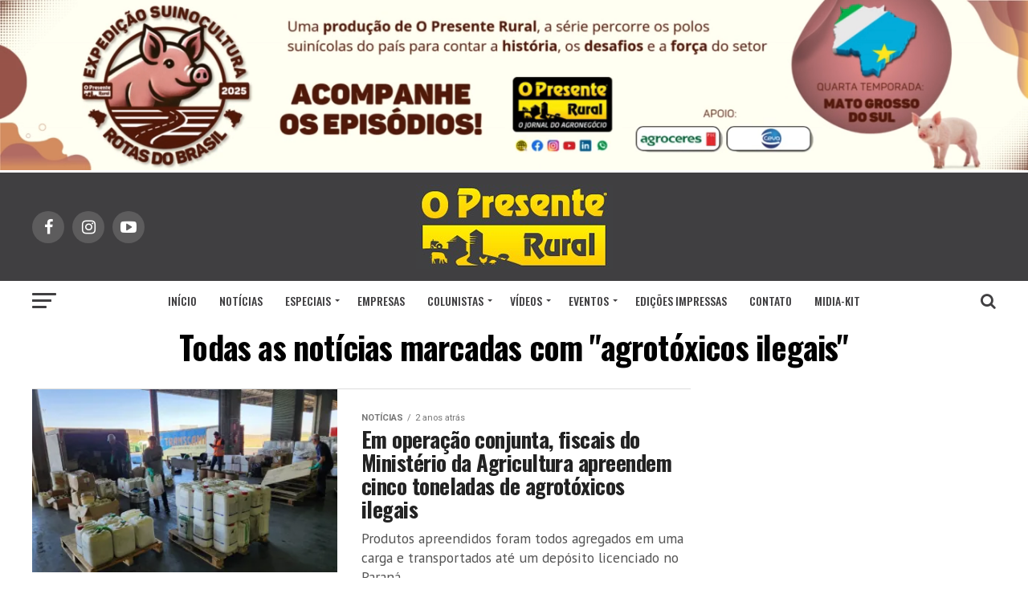

--- FILE ---
content_type: text/html; charset=UTF-8
request_url: https://opresenterural.com.br/tag/agrotoxicos-ilegais/
body_size: 16108
content:
<!DOCTYPE html><html
lang=pt-BR prefix="og: http://ogp.me/ns#"><head><meta
charset="UTF-8"><meta
name="viewport" id="viewport" content="width=device-width, initial-scale=1.0, maximum-scale=1.0, minimum-scale=1.0, user-scalable=no"><link
rel=pingback href=https://opresenterural.com.br/xmlrpc.php><meta
property="og:description" content="Jornal do agronegócio"><title>agrotóxicos ilegais &#8211; O Presente Rural</title><meta
name='robots' content='max-image-preview:large'><style>img:is([sizes="auto" i], [sizes^="auto," i]) { contain-intrinsic-size: 3000px 1500px }</style><link
rel=dns-prefetch href=//www.googletagmanager.com><link
rel=dns-prefetch href=//stats.wp.com><link
rel=dns-prefetch href=//fonts.googleapis.com><link
rel=dns-prefetch href=//v0.wordpress.com><link
rel=dns-prefetch href=//widgets.wp.com><link
rel=dns-prefetch href=//s0.wp.com><link
rel=dns-prefetch href=//0.gravatar.com><link
rel=dns-prefetch href=//1.gravatar.com><link
rel=dns-prefetch href=//2.gravatar.com><link
rel=preconnect href=//c0.wp.com><link
rel=preconnect href=//i0.wp.com><link
rel=alternate type=application/rss+xml title="Feed para O Presente Rural &raquo;" href=https://opresenterural.com.br/feed/ ><link
rel=alternate type=application/rss+xml title="Feed de comentários para O Presente Rural &raquo;" href=https://opresenterural.com.br/comments/feed/ > <script id=wpp-js src="https://opresenterural.com.br/wp-content/plugins/wordpress-popular-posts/assets/js/wpp.min.js?ver=7.3.6" data-sampling=0 data-sampling-rate=100 data-api-url=https://opresenterural.com.br/wp-json/wordpress-popular-posts data-post-id=0 data-token=a419bdfee7 data-lang=0 data-debug=0></script> <link
rel=alternate type=application/rss+xml title="Feed de tag para O Presente Rural &raquo; agrotóxicos ilegais" href=https://opresenterural.com.br/tag/agrotoxicos-ilegais/feed/ > <script>/*<![CDATA[*/window._wpemojiSettings = {"baseUrl":"https:\/\/s.w.org\/images\/core\/emoji\/16.0.1\/72x72\/","ext":".png","svgUrl":"https:\/\/s.w.org\/images\/core\/emoji\/16.0.1\/svg\/","svgExt":".svg","source":{"concatemoji":"https:\/\/opresenterural.com.br\/wp-includes\/js\/wp-emoji-release.min.js?ver=6.8.3"}};
/*! This file is auto-generated */
!function(s,n){var o,i,e;function c(e){try{var t={supportTests:e,timestamp:(new Date).valueOf()};sessionStorage.setItem(o,JSON.stringify(t))}catch(e){}}function p(e,t,n){e.clearRect(0,0,e.canvas.width,e.canvas.height),e.fillText(t,0,0);var t=new Uint32Array(e.getImageData(0,0,e.canvas.width,e.canvas.height).data),a=(e.clearRect(0,0,e.canvas.width,e.canvas.height),e.fillText(n,0,0),new Uint32Array(e.getImageData(0,0,e.canvas.width,e.canvas.height).data));return t.every(function(e,t){return e===a[t]})}function u(e,t){e.clearRect(0,0,e.canvas.width,e.canvas.height),e.fillText(t,0,0);for(var n=e.getImageData(16,16,1,1),a=0;a<n.data.length;a++)if(0!==n.data[a])return!1;return!0}function f(e,t,n,a){switch(t){case"flag":return n(e,"\ud83c\udff3\ufe0f\u200d\u26a7\ufe0f","\ud83c\udff3\ufe0f\u200b\u26a7\ufe0f")?!1:!n(e,"\ud83c\udde8\ud83c\uddf6","\ud83c\udde8\u200b\ud83c\uddf6")&&!n(e,"\ud83c\udff4\udb40\udc67\udb40\udc62\udb40\udc65\udb40\udc6e\udb40\udc67\udb40\udc7f","\ud83c\udff4\u200b\udb40\udc67\u200b\udb40\udc62\u200b\udb40\udc65\u200b\udb40\udc6e\u200b\udb40\udc67\u200b\udb40\udc7f");case"emoji":return!a(e,"\ud83e\udedf")}return!1}function g(e,t,n,a){var r="undefined"!=typeof WorkerGlobalScope&&self instanceof WorkerGlobalScope?new OffscreenCanvas(300,150):s.createElement("canvas"),o=r.getContext("2d",{willReadFrequently:!0}),i=(o.textBaseline="top",o.font="600 32px Arial",{});return e.forEach(function(e){i[e]=t(o,e,n,a)}),i}function t(e){var t=s.createElement("script");t.src=e,t.defer=!0,s.head.appendChild(t)}"undefined"!=typeof Promise&&(o="wpEmojiSettingsSupports",i=["flag","emoji"],n.supports={everything:!0,everythingExceptFlag:!0},e=new Promise(function(e){s.addEventListener("DOMContentLoaded",e,{once:!0})}),new Promise(function(t){var n=function(){try{var e=JSON.parse(sessionStorage.getItem(o));if("object"==typeof e&&"number"==typeof e.timestamp&&(new Date).valueOf()<e.timestamp+604800&&"object"==typeof e.supportTests)return e.supportTests}catch(e){}return null}();if(!n){if("undefined"!=typeof Worker&&"undefined"!=typeof OffscreenCanvas&&"undefined"!=typeof URL&&URL.createObjectURL&&"undefined"!=typeof Blob)try{var e="postMessage("+g.toString()+"("+[JSON.stringify(i),f.toString(),p.toString(),u.toString()].join(",")+"));",a=new Blob([e],{type:"text/javascript"}),r=new Worker(URL.createObjectURL(a),{name:"wpTestEmojiSupports"});return void(r.onmessage=function(e){c(n=e.data),r.terminate(),t(n)})}catch(e){}c(n=g(i,f,p,u))}t(n)}).then(function(e){for(var t in e)n.supports[t]=e[t],n.supports.everything=n.supports.everything&&n.supports[t],"flag"!==t&&(n.supports.everythingExceptFlag=n.supports.everythingExceptFlag&&n.supports[t]);n.supports.everythingExceptFlag=n.supports.everythingExceptFlag&&!n.supports.flag,n.DOMReady=!1,n.readyCallback=function(){n.DOMReady=!0}}).then(function(){return e}).then(function(){var e;n.supports.everything||(n.readyCallback(),(e=n.source||{}).concatemoji?t(e.concatemoji):e.wpemoji&&e.twemoji&&(t(e.twemoji),t(e.wpemoji)))}))}((window,document),window._wpemojiSettings);/*]]>*/</script> <style id=wp-emoji-styles-inline-css>img.wp-smiley, img.emoji {
		display: inline !important;
		border: none !important;
		box-shadow: none !important;
		height: 1em !important;
		width: 1em !important;
		margin: 0 0.07em !important;
		vertical-align: -0.1em !important;
		background: none !important;
		padding: 0 !important;
	}</style><link
rel=stylesheet id=wp-block-library-css href=https://c0.wp.com/c/6.8.3/wp-includes/css/dist/block-library/style.min.css type=text/css media=all><style id=classic-theme-styles-inline-css>/*! This file is auto-generated */
.wp-block-button__link{color:#fff;background-color:#32373c;border-radius:9999px;box-shadow:none;text-decoration:none;padding:calc(.667em + 2px) calc(1.333em + 2px);font-size:1.125em}.wp-block-file__button{background:#32373c;color:#fff;text-decoration:none}</style><style id=global-styles-inline-css>/*<![CDATA[*/:root{--wp--preset--aspect-ratio--square: 1;--wp--preset--aspect-ratio--4-3: 4/3;--wp--preset--aspect-ratio--3-4: 3/4;--wp--preset--aspect-ratio--3-2: 3/2;--wp--preset--aspect-ratio--2-3: 2/3;--wp--preset--aspect-ratio--16-9: 16/9;--wp--preset--aspect-ratio--9-16: 9/16;--wp--preset--color--black: #000000;--wp--preset--color--cyan-bluish-gray: #abb8c3;--wp--preset--color--white: #ffffff;--wp--preset--color--pale-pink: #f78da7;--wp--preset--color--vivid-red: #cf2e2e;--wp--preset--color--luminous-vivid-orange: #ff6900;--wp--preset--color--luminous-vivid-amber: #fcb900;--wp--preset--color--light-green-cyan: #7bdcb5;--wp--preset--color--vivid-green-cyan: #00d084;--wp--preset--color--pale-cyan-blue: #8ed1fc;--wp--preset--color--vivid-cyan-blue: #0693e3;--wp--preset--color--vivid-purple: #9b51e0;--wp--preset--gradient--vivid-cyan-blue-to-vivid-purple: linear-gradient(135deg,rgba(6,147,227,1) 0%,rgb(155,81,224) 100%);--wp--preset--gradient--light-green-cyan-to-vivid-green-cyan: linear-gradient(135deg,rgb(122,220,180) 0%,rgb(0,208,130) 100%);--wp--preset--gradient--luminous-vivid-amber-to-luminous-vivid-orange: linear-gradient(135deg,rgba(252,185,0,1) 0%,rgba(255,105,0,1) 100%);--wp--preset--gradient--luminous-vivid-orange-to-vivid-red: linear-gradient(135deg,rgba(255,105,0,1) 0%,rgb(207,46,46) 100%);--wp--preset--gradient--very-light-gray-to-cyan-bluish-gray: linear-gradient(135deg,rgb(238,238,238) 0%,rgb(169,184,195) 100%);--wp--preset--gradient--cool-to-warm-spectrum: linear-gradient(135deg,rgb(74,234,220) 0%,rgb(151,120,209) 20%,rgb(207,42,186) 40%,rgb(238,44,130) 60%,rgb(251,105,98) 80%,rgb(254,248,76) 100%);--wp--preset--gradient--blush-light-purple: linear-gradient(135deg,rgb(255,206,236) 0%,rgb(152,150,240) 100%);--wp--preset--gradient--blush-bordeaux: linear-gradient(135deg,rgb(254,205,165) 0%,rgb(254,45,45) 50%,rgb(107,0,62) 100%);--wp--preset--gradient--luminous-dusk: linear-gradient(135deg,rgb(255,203,112) 0%,rgb(199,81,192) 50%,rgb(65,88,208) 100%);--wp--preset--gradient--pale-ocean: linear-gradient(135deg,rgb(255,245,203) 0%,rgb(182,227,212) 50%,rgb(51,167,181) 100%);--wp--preset--gradient--electric-grass: linear-gradient(135deg,rgb(202,248,128) 0%,rgb(113,206,126) 100%);--wp--preset--gradient--midnight: linear-gradient(135deg,rgb(2,3,129) 0%,rgb(40,116,252) 100%);--wp--preset--font-size--small: 13px;--wp--preset--font-size--medium: 20px;--wp--preset--font-size--large: 36px;--wp--preset--font-size--x-large: 42px;--wp--preset--spacing--20: 0.44rem;--wp--preset--spacing--30: 0.67rem;--wp--preset--spacing--40: 1rem;--wp--preset--spacing--50: 1.5rem;--wp--preset--spacing--60: 2.25rem;--wp--preset--spacing--70: 3.38rem;--wp--preset--spacing--80: 5.06rem;--wp--preset--shadow--natural: 6px 6px 9px rgba(0, 0, 0, 0.2);--wp--preset--shadow--deep: 12px 12px 50px rgba(0, 0, 0, 0.4);--wp--preset--shadow--sharp: 6px 6px 0px rgba(0, 0, 0, 0.2);--wp--preset--shadow--outlined: 6px 6px 0px -3px rgba(255, 255, 255, 1), 6px 6px rgba(0, 0, 0, 1);--wp--preset--shadow--crisp: 6px 6px 0px rgba(0, 0, 0, 1);}:where(.is-layout-flex){gap: 0.5em;}:where(.is-layout-grid){gap: 0.5em;}body .is-layout-flex{display: flex;}.is-layout-flex{flex-wrap: wrap;align-items: center;}.is-layout-flex > :is(*, div){margin: 0;}body .is-layout-grid{display: grid;}.is-layout-grid > :is(*, div){margin: 0;}:where(.wp-block-columns.is-layout-flex){gap: 2em;}:where(.wp-block-columns.is-layout-grid){gap: 2em;}:where(.wp-block-post-template.is-layout-flex){gap: 1.25em;}:where(.wp-block-post-template.is-layout-grid){gap: 1.25em;}.has-black-color{color: var(--wp--preset--color--black) !important;}.has-cyan-bluish-gray-color{color: var(--wp--preset--color--cyan-bluish-gray) !important;}.has-white-color{color: var(--wp--preset--color--white) !important;}.has-pale-pink-color{color: var(--wp--preset--color--pale-pink) !important;}.has-vivid-red-color{color: var(--wp--preset--color--vivid-red) !important;}.has-luminous-vivid-orange-color{color: var(--wp--preset--color--luminous-vivid-orange) !important;}.has-luminous-vivid-amber-color{color: var(--wp--preset--color--luminous-vivid-amber) !important;}.has-light-green-cyan-color{color: var(--wp--preset--color--light-green-cyan) !important;}.has-vivid-green-cyan-color{color: var(--wp--preset--color--vivid-green-cyan) !important;}.has-pale-cyan-blue-color{color: var(--wp--preset--color--pale-cyan-blue) !important;}.has-vivid-cyan-blue-color{color: var(--wp--preset--color--vivid-cyan-blue) !important;}.has-vivid-purple-color{color: var(--wp--preset--color--vivid-purple) !important;}.has-black-background-color{background-color: var(--wp--preset--color--black) !important;}.has-cyan-bluish-gray-background-color{background-color: var(--wp--preset--color--cyan-bluish-gray) !important;}.has-white-background-color{background-color: var(--wp--preset--color--white) !important;}.has-pale-pink-background-color{background-color: var(--wp--preset--color--pale-pink) !important;}.has-vivid-red-background-color{background-color: var(--wp--preset--color--vivid-red) !important;}.has-luminous-vivid-orange-background-color{background-color: var(--wp--preset--color--luminous-vivid-orange) !important;}.has-luminous-vivid-amber-background-color{background-color: var(--wp--preset--color--luminous-vivid-amber) !important;}.has-light-green-cyan-background-color{background-color: var(--wp--preset--color--light-green-cyan) !important;}.has-vivid-green-cyan-background-color{background-color: var(--wp--preset--color--vivid-green-cyan) !important;}.has-pale-cyan-blue-background-color{background-color: var(--wp--preset--color--pale-cyan-blue) !important;}.has-vivid-cyan-blue-background-color{background-color: var(--wp--preset--color--vivid-cyan-blue) !important;}.has-vivid-purple-background-color{background-color: var(--wp--preset--color--vivid-purple) !important;}.has-black-border-color{border-color: var(--wp--preset--color--black) !important;}.has-cyan-bluish-gray-border-color{border-color: var(--wp--preset--color--cyan-bluish-gray) !important;}.has-white-border-color{border-color: var(--wp--preset--color--white) !important;}.has-pale-pink-border-color{border-color: var(--wp--preset--color--pale-pink) !important;}.has-vivid-red-border-color{border-color: var(--wp--preset--color--vivid-red) !important;}.has-luminous-vivid-orange-border-color{border-color: var(--wp--preset--color--luminous-vivid-orange) !important;}.has-luminous-vivid-amber-border-color{border-color: var(--wp--preset--color--luminous-vivid-amber) !important;}.has-light-green-cyan-border-color{border-color: var(--wp--preset--color--light-green-cyan) !important;}.has-vivid-green-cyan-border-color{border-color: var(--wp--preset--color--vivid-green-cyan) !important;}.has-pale-cyan-blue-border-color{border-color: var(--wp--preset--color--pale-cyan-blue) !important;}.has-vivid-cyan-blue-border-color{border-color: var(--wp--preset--color--vivid-cyan-blue) !important;}.has-vivid-purple-border-color{border-color: var(--wp--preset--color--vivid-purple) !important;}.has-vivid-cyan-blue-to-vivid-purple-gradient-background{background: var(--wp--preset--gradient--vivid-cyan-blue-to-vivid-purple) !important;}.has-light-green-cyan-to-vivid-green-cyan-gradient-background{background: var(--wp--preset--gradient--light-green-cyan-to-vivid-green-cyan) !important;}.has-luminous-vivid-amber-to-luminous-vivid-orange-gradient-background{background: var(--wp--preset--gradient--luminous-vivid-amber-to-luminous-vivid-orange) !important;}.has-luminous-vivid-orange-to-vivid-red-gradient-background{background: var(--wp--preset--gradient--luminous-vivid-orange-to-vivid-red) !important;}.has-very-light-gray-to-cyan-bluish-gray-gradient-background{background: var(--wp--preset--gradient--very-light-gray-to-cyan-bluish-gray) !important;}.has-cool-to-warm-spectrum-gradient-background{background: var(--wp--preset--gradient--cool-to-warm-spectrum) !important;}.has-blush-light-purple-gradient-background{background: var(--wp--preset--gradient--blush-light-purple) !important;}.has-blush-bordeaux-gradient-background{background: var(--wp--preset--gradient--blush-bordeaux) !important;}.has-luminous-dusk-gradient-background{background: var(--wp--preset--gradient--luminous-dusk) !important;}.has-pale-ocean-gradient-background{background: var(--wp--preset--gradient--pale-ocean) !important;}.has-electric-grass-gradient-background{background: var(--wp--preset--gradient--electric-grass) !important;}.has-midnight-gradient-background{background: var(--wp--preset--gradient--midnight) !important;}.has-small-font-size{font-size: var(--wp--preset--font-size--small) !important;}.has-medium-font-size{font-size: var(--wp--preset--font-size--medium) !important;}.has-large-font-size{font-size: var(--wp--preset--font-size--large) !important;}.has-x-large-font-size{font-size: var(--wp--preset--font-size--x-large) !important;}
:where(.wp-block-post-template.is-layout-flex){gap: 1.25em;}:where(.wp-block-post-template.is-layout-grid){gap: 1.25em;}
:where(.wp-block-columns.is-layout-flex){gap: 2em;}:where(.wp-block-columns.is-layout-grid){gap: 2em;}
:root :where(.wp-block-pullquote){font-size: 1.5em;line-height: 1.6;}/*]]>*/</style><link
rel=stylesheet id=contact-form-7-css href='https://opresenterural.com.br/wp-content/plugins/contact-form-7/includes/css/styles.css?ver=6.1.3' type=text/css media=all><link
rel=stylesheet id=WPPAS_VBC_BNR_STYLE-css href='https://opresenterural.com.br/wp-content/plugins/wppas/public/assets/css/vbc/wppas_vbc_bnr.css?ver=5.3.4' type=text/css media=all><link
rel=stylesheet id=wordpress-popular-posts-css-css href='https://opresenterural.com.br/wp-content/plugins/wordpress-popular-posts/assets/css/wpp.css?ver=7.3.6' type=text/css media=all><link
rel=stylesheet id=mvp-custom-style-css href='https://opresenterural.com.br/wp-content/themes/zox-news/style.css?ver=6.8.3' type=text/css media=all><style id=mvp-custom-style-inline-css>#mvp-wallpaper {
	background: url() no-repeat 50% 0;
	}

#mvp-foot-copy a {
	color: #1261ff;
	}

#mvp-content-main p a,
.mvp-post-add-main p a {
	box-shadow: inset 0 -4px 0 #1261ff;
	}

#mvp-content-main p a:hover,
.mvp-post-add-main p a:hover {
	background: #1261ff;
	}

a,
a:visited,
.post-info-name a,
.woocommerce .woocommerce-breadcrumb a {
	color: #246dff;
	}

#mvp-side-wrap a:hover {
	color: #246dff;
	}

.mvp-fly-top:hover,
.mvp-vid-box-wrap,
ul.mvp-soc-mob-list li.mvp-soc-mob-com {
	background: #ffdd02;
	}

nav.mvp-fly-nav-menu ul li.menu-item-has-children:after,
.mvp-feat1-left-wrap span.mvp-cd-cat,
.mvp-widget-feat1-top-story span.mvp-cd-cat,
.mvp-widget-feat2-left-cont span.mvp-cd-cat,
.mvp-widget-dark-feat span.mvp-cd-cat,
.mvp-widget-dark-sub span.mvp-cd-cat,
.mvp-vid-wide-text span.mvp-cd-cat,
.mvp-feat2-top-text span.mvp-cd-cat,
.mvp-feat3-main-story span.mvp-cd-cat,
.mvp-feat3-sub-text span.mvp-cd-cat,
.mvp-feat4-main-text span.mvp-cd-cat,
.woocommerce-message:before,
.woocommerce-info:before,
.woocommerce-message:before {
	color: #ffdd02;
	}

#searchform input,
.mvp-authors-name {
	border-bottom: 1px solid #ffdd02;
	}

.mvp-fly-top:hover {
	border-top: 1px solid #ffdd02;
	border-left: 1px solid #ffdd02;
	border-bottom: 1px solid #ffdd02;
	}

.woocommerce .widget_price_filter .ui-slider .ui-slider-handle,
.woocommerce #respond input#submit.alt,
.woocommerce a.button.alt,
.woocommerce button.button.alt,
.woocommerce input.button.alt,
.woocommerce #respond input#submit.alt:hover,
.woocommerce a.button.alt:hover,
.woocommerce button.button.alt:hover,
.woocommerce input.button.alt:hover {
	background-color: #ffdd02;
	}

.woocommerce-error,
.woocommerce-info,
.woocommerce-message {
	border-top-color: #ffdd02;
	}

ul.mvp-feat1-list-buts li.active span.mvp-feat1-list-but,
span.mvp-widget-home-title,
span.mvp-post-cat,
span.mvp-feat1-pop-head {
	background: #FFDC02;
	}

.woocommerce span.onsale {
	background-color: #FFDC02;
	}

.mvp-widget-feat2-side-more-but,
.woocommerce .star-rating span:before,
span.mvp-prev-next-label,
.mvp-cat-date-wrap .sticky {
	color: #FFDC02 !important;
	}

#mvp-main-nav-top,
#mvp-fly-wrap,
.mvp-soc-mob-right,
#mvp-main-nav-small-cont {
	background: #403F41;
	}

#mvp-main-nav-small .mvp-fly-but-wrap span,
#mvp-main-nav-small .mvp-search-but-wrap span,
.mvp-nav-top-left .mvp-fly-but-wrap span,
#mvp-fly-wrap .mvp-fly-but-wrap span {
	background: #555555;
	}

.mvp-nav-top-right .mvp-nav-search-but,
span.mvp-fly-soc-head,
.mvp-soc-mob-right i,
#mvp-main-nav-small span.mvp-nav-search-but,
#mvp-main-nav-small .mvp-nav-menu ul li a  {
	color: #555555;
	}

#mvp-main-nav-small .mvp-nav-menu ul li.menu-item-has-children a:after {
	border-color: #555555 transparent transparent transparent;
	}

#mvp-nav-top-wrap span.mvp-nav-search-but:hover,
#mvp-main-nav-small span.mvp-nav-search-but:hover {
	color: #FFDC02;
	}

#mvp-nav-top-wrap .mvp-fly-but-wrap:hover span,
#mvp-main-nav-small .mvp-fly-but-wrap:hover span,
span.mvp-woo-cart-num:hover {
	background: #FFDC02;
	}

#mvp-main-nav-bot-cont {
	background: #ffffff;
	}

#mvp-nav-bot-wrap .mvp-fly-but-wrap span,
#mvp-nav-bot-wrap .mvp-search-but-wrap span {
	background: #403F41;
	}

#mvp-nav-bot-wrap span.mvp-nav-search-but,
#mvp-nav-bot-wrap .mvp-nav-menu ul li a {
	color: #403F41;
	}

#mvp-nav-bot-wrap .mvp-nav-menu ul li.menu-item-has-children a:after {
	border-color: #403F41 transparent transparent transparent;
	}

.mvp-nav-menu ul li:hover a {
	border-bottom: 5px solid #FFDC02;
	}

#mvp-nav-bot-wrap .mvp-fly-but-wrap:hover span {
	background: #FFDC02;
	}

#mvp-nav-bot-wrap span.mvp-nav-search-but:hover {
	color: #FFDC02;
	}

body,
.mvp-feat1-feat-text p,
.mvp-feat2-top-text p,
.mvp-feat3-main-text p,
.mvp-feat3-sub-text p,
#searchform input,
.mvp-author-info-text,
span.mvp-post-excerpt,
.mvp-nav-menu ul li ul.sub-menu li a,
nav.mvp-fly-nav-menu ul li a,
.mvp-ad-label,
span.mvp-feat-caption,
.mvp-post-tags a,
.mvp-post-tags a:visited,
span.mvp-author-box-name a,
#mvp-author-box-text p,
.mvp-post-gallery-text p,
ul.mvp-soc-mob-list li span,
#comments,
h3#reply-title,
h2.comments,
#mvp-foot-copy p,
span.mvp-fly-soc-head,
.mvp-post-tags-header,
span.mvp-prev-next-label,
span.mvp-post-add-link-but,
#mvp-comments-button a,
#mvp-comments-button span.mvp-comment-but-text,
.woocommerce ul.product_list_widget span.product-title,
.woocommerce ul.product_list_widget li a,
.woocommerce #reviews #comments ol.commentlist li .comment-text p.meta,
.woocommerce div.product p.price,
.woocommerce div.product p.price ins,
.woocommerce div.product p.price del,
.woocommerce ul.products li.product .price del,
.woocommerce ul.products li.product .price ins,
.woocommerce ul.products li.product .price,
.woocommerce #respond input#submit,
.woocommerce a.button,
.woocommerce button.button,
.woocommerce input.button,
.woocommerce .widget_price_filter .price_slider_amount .button,
.woocommerce span.onsale,
.woocommerce-review-link,
#woo-content p.woocommerce-result-count,
.woocommerce div.product .woocommerce-tabs ul.tabs li a,
a.mvp-inf-more-but,
span.mvp-cont-read-but,
span.mvp-cd-cat,
span.mvp-cd-date,
.mvp-feat4-main-text p,
span.mvp-woo-cart-num,
span.mvp-widget-home-title2,
.wp-caption,
#mvp-content-main p.wp-caption-text,
.gallery-caption,
.mvp-post-add-main p.wp-caption-text,
#bbpress-forums,
#bbpress-forums p,
.protected-post-form input,
#mvp-feat6-text p {
	font-family: 'Roboto', sans-serif;
	}

.mvp-blog-story-text p,
span.mvp-author-page-desc,
#mvp-404 p,
.mvp-widget-feat1-bot-text p,
.mvp-widget-feat2-left-text p,
.mvp-flex-story-text p,
.mvp-search-text p,
#mvp-content-main p,
.mvp-post-add-main p,
.rwp-summary,
.rwp-u-review__comment,
.mvp-feat5-mid-main-text p,
.mvp-feat5-small-main-text p {
	font-family: 'PT Sans', sans-serif;
	}

.mvp-nav-menu ul li a,
#mvp-foot-menu ul li a {
	font-family: 'Oswald', sans-serif;
	}


.mvp-feat1-sub-text h2,
.mvp-feat1-pop-text h2,
.mvp-feat1-list-text h2,
.mvp-widget-feat1-top-text h2,
.mvp-widget-feat1-bot-text h2,
.mvp-widget-dark-feat-text h2,
.mvp-widget-dark-sub-text h2,
.mvp-widget-feat2-left-text h2,
.mvp-widget-feat2-right-text h2,
.mvp-blog-story-text h2,
.mvp-flex-story-text h2,
.mvp-vid-wide-more-text p,
.mvp-prev-next-text p,
.mvp-related-text,
.mvp-post-more-text p,
h2.mvp-authors-latest a,
.mvp-feat2-bot-text h2,
.mvp-feat3-sub-text h2,
.mvp-feat3-main-text h2,
.mvp-feat4-main-text h2,
.mvp-feat5-text h2,
.mvp-feat5-mid-main-text h2,
.mvp-feat5-small-main-text h2,
.mvp-feat5-mid-sub-text h2,
#mvp-feat6-text h2 {
	font-family: 'Oswald', sans-serif;
	}

.mvp-feat2-top-text h2,
.mvp-feat1-feat-text h2,
h1.mvp-post-title,
h1.mvp-post-title-wide,
.mvp-drop-nav-title h4,
#mvp-content-main blockquote p,
.mvp-post-add-main blockquote p,
#mvp-404 h1,
#woo-content h1.page-title,
.woocommerce div.product .product_title,
.woocommerce ul.products li.product h3 {
	font-family: 'Oswald', sans-serif;
	}

span.mvp-feat1-pop-head,
.mvp-feat1-pop-text:before,
span.mvp-feat1-list-but,
span.mvp-widget-home-title,
.mvp-widget-feat2-side-more,
span.mvp-post-cat,
span.mvp-page-head,
h1.mvp-author-top-head,
.mvp-authors-name,
#mvp-content-main h1,
#mvp-content-main h2,
#mvp-content-main h3,
#mvp-content-main h4,
#mvp-content-main h5,
#mvp-content-main h6,
.woocommerce .related h2,
.woocommerce div.product .woocommerce-tabs .panel h2,
.woocommerce div.product .product_title,
.mvp-feat5-side-list .mvp-feat1-list-img:after {
	font-family: 'Roboto', sans-serif;
	}

	

	.mvp-nav-links {
		display: none;
		}
		

	@media screen and (max-width: 479px) {
		.single #mvp-content-body-top {
			max-height: 400px;
			}
		.single .mvp-cont-read-but-wrap {
			display: inline;
			}
		}
		

 	.mvp-nav-small{
position:fixed!important;
}
.bx-viewport{
background: none!important;
}</style><link
rel=stylesheet id=fontawesome-child-css href='https://opresenterural.com.br/wp-content/themes/zox-news-child/font-awesome/css/font-awesome.css?ver=6.8.3' type=text/css media=all><link
rel=stylesheet id=mvp-custom-child-style-css href='https://opresenterural.com.br/wp-content/themes/zox-news-child/style.css?ver=1.0.0' type=text/css media=all><link
rel=stylesheet id=mvp-reset-css href='https://opresenterural.com.br/wp-content/themes/zox-news/css/reset.css?ver=6.8.3' type=text/css media=all><link
rel=stylesheet id=fontawesome-css href='https://opresenterural.com.br/wp-content/themes/zox-news-child/font-awesome/css/font-awesome.css?ver=6.8.3' type=text/css media=all><link
rel=stylesheet id=mvp-fonts-css href='//fonts.googleapis.com/css?family=Advent+Pro%3A700%26subset%3Dlatin%2Clatin-ext%2Ccyrillic%2Ccyrillic-ext%2Cgreek-ext%2Cgreek%2Cvietnamese%7COpen+Sans%3A700%26subset%3Dlatin%2Clatin-ext%2Ccyrillic%2Ccyrillic-ext%2Cgreek-ext%2Cgreek%2Cvietnamese%7CAnton%3A400%26subset%3Dlatin%2Clatin-ext%2Ccyrillic%2Ccyrillic-ext%2Cgreek-ext%2Cgreek%2Cvietnamese%7COswald%3A100%2C200%2C300%2C400%2C500%2C600%2C700%2C800%2C900%26subset%3Dlatin%2Clatin-ext%2Ccyrillic%2Ccyrillic-ext%2Cgreek-ext%2Cgreek%2Cvietnamese%7COswald%3A100%2C200%2C300%2C400%2C500%2C600%2C700%2C800%2C900%26subset%3Dlatin%2Clatin-ext%2Ccyrillic%2Ccyrillic-ext%2Cgreek-ext%2Cgreek%2Cvietnamese%7CRoboto%3A100%2C200%2C300%2C400%2C500%2C600%2C700%2C800%2C900%26subset%3Dlatin%2Clatin-ext%2Ccyrillic%2Ccyrillic-ext%2Cgreek-ext%2Cgreek%2Cvietnamese%7CRoboto%3A100%2C200%2C300%2C400%2C500%2C600%2C700%2C800%2C900%26subset%3Dlatin%2Clatin-ext%2Ccyrillic%2Ccyrillic-ext%2Cgreek-ext%2Cgreek%2Cvietnamese%7CPT+Sans%3A100%2C200%2C300%2C400%2C500%2C600%2C700%2C800%2C900%26subset%3Dlatin%2Clatin-ext%2Ccyrillic%2Ccyrillic-ext%2Cgreek-ext%2Cgreek%2Cvietnamese%7COswald%3A100%2C200%2C300%2C400%2C500%2C600%2C700%2C800%2C900%26subset%3Dlatin%2Clatin-ext%2Ccyrillic%2Ccyrillic-ext%2Cgreek-ext%2Cgreek%2Cvietnamese' type=text/css media=all><link
rel=stylesheet id=mvp-media-queries-css href='https://opresenterural.com.br/wp-content/themes/zox-news/css/media-queries.css?ver=6.8.3' type=text/css media=all><link
rel=stylesheet id=jetpack_likes-css href=https://c0.wp.com/p/jetpack/15.2/modules/likes/style.css type=text/css media=all> <script src=https://c0.wp.com/c/6.8.3/wp-includes/js/jquery/jquery.min.js id=jquery-core-js></script> <script src=https://c0.wp.com/c/6.8.3/wp-includes/js/jquery/jquery-migrate.min.js id=jquery-migrate-js></script> <script src=https://c0.wp.com/c/6.8.3/wp-includes/js/clipboard.min.js id=clipboard-js></script> <script src=https://c0.wp.com/c/6.8.3/wp-includes/js/plupload/moxie.min.js id=moxiejs-js></script> <script src=https://c0.wp.com/c/6.8.3/wp-includes/js/plupload/plupload.min.js id=plupload-js></script> <script src=https://c0.wp.com/c/6.8.3/wp-includes/js/underscore.min.js id=underscore-js></script> <script src=https://c0.wp.com/c/6.8.3/wp-includes/js/dist/dom-ready.min.js id=wp-dom-ready-js></script> <script src=https://c0.wp.com/c/6.8.3/wp-includes/js/dist/hooks.min.js id=wp-hooks-js></script> <script src=https://c0.wp.com/c/6.8.3/wp-includes/js/dist/i18n.min.js id=wp-i18n-js></script> <script id=wp-i18n-js-after>wp.i18n.setLocaleData( { 'text direction\u0004ltr': [ 'ltr' ] } );</script> <script id=wp-a11y-js-translations>( function( domain, translations ) {
	var localeData = translations.locale_data[ domain ] || translations.locale_data.messages;
	localeData[""].domain = domain;
	wp.i18n.setLocaleData( localeData, domain );
} )( "default", {"translation-revision-date":"2025-11-28 20:18:50+0000","generator":"GlotPress\/4.0.3","domain":"messages","locale_data":{"messages":{"":{"domain":"messages","plural-forms":"nplurals=2; plural=n > 1;","lang":"pt_BR"},"Notifications":["Notifica\u00e7\u00f5es"]}},"comment":{"reference":"wp-includes\/js\/dist\/a11y.js"}} );</script> <script src=https://c0.wp.com/c/6.8.3/wp-includes/js/dist/a11y.min.js id=wp-a11y-js></script> <script id=plupload-handlers-js-extra>var pluploadL10n = {"queue_limit_exceeded":"Voc\u00ea tentou colocar um n\u00famero muito grande de arquivos na fila.","file_exceeds_size_limit":"%s ultrapassa o limite de tamanho de arquivo para envio deste site.","zero_byte_file":"Esse arquivo est\u00e1 vazio. Tente outro.","invalid_filetype":"Este arquivo n\u00e3o pode ser processado pelo servidor web.","not_an_image":"Este arquivo n\u00e3o \u00e9 uma imagem. Tente outro.","image_memory_exceeded":"Mem\u00f3ria excedida. Tente um arquivo menor.","image_dimensions_exceeded":"Isto \u00e9 maior do que o tamanho m\u00e1ximo. Tente outro.","default_error":"Erro ao enviar. Tente mais tarde.","missing_upload_url":"Erro de configura\u00e7\u00e3o. Contate o administrador do servidor.","upload_limit_exceeded":"Voc\u00ea s\u00f3 pode enviar 1 arquivo.","http_error":"Resposta inesperada do servidor. O arquivo pode ter sido enviado com sucesso. Verifique na biblioteca de m\u00eddia ou recarregue a p\u00e1gina.","http_error_image":"O servidor n\u00e3o consegue processar a imagem. Isso pode acontecer caso o servidor esteja ocupado ou n\u00e3o tenha recursos suficientes para concluir a tarefa. Enviar uma imagem menor pode ajudar. O tamanho m\u00e1ximo sugerido \u00e9 2560 pixeis.","upload_failed":"O envio falhou.","big_upload_failed":"Tente enviar este arquivo com o %1$scomponente de envio de arquivos do navegador%2$s.","big_upload_queued":"%s excede o tamanho m\u00e1ximo de arquivo para envios m\u00faltiplos quando usado em seu navegador.","io_error":"Erro IO.","security_error":"Erro de seguran\u00e7a.","file_cancelled":"Arquivo cancelado.","upload_stopped":"Envio interrompido.","dismiss":"Dispensar","crunching":"Processando\u2026","deleted":"movido para a lixeira.","error_uploading":"Falha ao enviar \u201c%s\u201d.","unsupported_image":"Esta imagem n\u00e3o pode ser exibida em um navegador web. Para obter melhores resultados, converta para JPEG antes de enviar.","noneditable_image":"O servidor web n\u00e3o pode gerar tamanhos de imagem responsivos para esta imagem. Converta-a para JPEG ou PNG antes de envi\u00e1-la.","file_url_copied":"O URL do arquivo foi copiado para \u00e0 \u00e1rea de transfer\u00eancia"};</script> <script src=https://c0.wp.com/c/6.8.3/wp-includes/js/plupload/handlers.min.js id=plupload-handlers-js></script> <script id=wppas_vbc_upload-js-extra>/*<![CDATA[*/var wppas_vbc_upload = {"ajaxurl":"https:\/\/opresenterural.com.br\/wp-admin\/admin-ajax.php","nonce":"fc3e29627d","remove":"c1ac9e64ff","number":"1","upload_enabled":"1","confirmMsg":"Are you sure you want to delete this?","plupload":{"runtimes":"html5,flash,html4","browse_button":"wppas-vbc-uploader","container":"wppas-vbc-upload-container","file_data_name":"wppas_vbc_upload_file","max_file_size":"100000000b","url":"https:\/\/opresenterural.com.br\/wp-admin\/admin-ajax.php?action=wppas_vbc_upload&nonce=a8dae96d24","flash_swf_url":"https:\/\/opresenterural.com.br\/wp-includes\/js\/plupload\/plupload.flash.swf","filters":[{"title":"Arquivos permitidos","extensions":"jpg,gif,png"}],"multipart":true,"urlstream_upload":true,"multipart_params":{"upload_folder":""}}};/*]]>*/</script> <script src=https://opresenterural.com.br/wp-content/cache/minify/3ff15.js></script> 
 <script src="https://www.googletagmanager.com/gtag/js?id=GT-5NTGGQ8" id=google_gtagjs-js async></script> <script id=google_gtagjs-js-after>window.dataLayer = window.dataLayer || [];function gtag(){dataLayer.push(arguments);}
gtag("set","linker",{"domains":["opresenterural.com.br"]});
gtag("js", new Date());
gtag("set", "developer_id.dZTNiMT", true);
gtag("config", "GT-5NTGGQ8");</script> <link
rel=https://api.w.org/ href=https://opresenterural.com.br/wp-json/ ><link
rel=alternate title=JSON type=application/json href=https://opresenterural.com.br/wp-json/wp/v2/tags/6463><link
rel=EditURI type=application/rsd+xml title=RSD href=https://opresenterural.com.br/xmlrpc.php?rsd><meta
name="generator" content="WordPress 6.8.3"><meta
name="generator" content="Site Kit by Google 1.165.0">
 <script async src="https://www.googletagmanager.com/gtag/js?id=AW-10884342331"></script> <script>window.dataLayer = window.dataLayer || [];
  function gtag(){dataLayer.push(arguments);}
  gtag('js', new Date());

  gtag('config', 'AW-10884342331');</script> <meta
property="og:title" name="og:title" content="agrotóxicos ilegais"><meta
property="og:type" name="og:type" content="website"><meta
property="og:image" name="og:image" content="https://i0.wp.com/opresenterural.com.br/wp-content/uploads/2025/07/favicon1.jpg?fit=50%2C50&amp;ssl=1"><meta
property="og:description" name="og:description" content="Jornal do agronegócio"><meta
property="og:locale" name="og:locale" content="pt_BR"><meta
property="og:site_name" name="og:site_name" content="O Presente Rural"><meta
property="twitter:card" name="twitter:card" content="summary"><style>img#wpstats{display:none}</style><style id=wpp-loading-animation-styles>@-webkit-keyframes bgslide{from{background-position-x:0}to{background-position-x:-200%}}@keyframes bgslide{from{background-position-x:0}to{background-position-x:-200%}}.wpp-widget-block-placeholder,.wpp-shortcode-placeholder{margin:0 auto;width:60px;height:3px;background:#dd3737;background:linear-gradient(90deg,#dd3737 0%,#571313 10%,#dd3737 100%);background-size:200% auto;border-radius:3px;-webkit-animation:bgslide 1s infinite linear;animation:bgslide 1s infinite linear}</style><link
rel=apple-touch-icon sizes=57x57 href=https://opresenterural.com.br/wp-content/themes/zox-news/icon/apple-touch-icon-57x57.png><link
rel=apple-touch-icon sizes=60x60 href=https://opresenterural.com.br/wp-content/themes/zox-news/icon/apple-touch-icon-60x60.png><link
rel=apple-touch-icon sizes=72x72 href=https://opresenterural.com.br/wp-content/themes/zox-news/icon/apple-touch-icon-72x72.png><link
rel=apple-touch-icon sizes=76x76 href=https://opresenterural.com.br/wp-content/themes/zox-news/icon/apple-touch-icon-76x76.png><link
rel=apple-touch-icon sizes=114x114 href=https://opresenterural.com.br/wp-content/themes/zox-news/icon/apple-touch-icon-114x114.png><link
rel=apple-touch-icon sizes=120x120 href=https://opresenterural.com.br/wp-content/themes/zox-news/icon/apple-touch-icon-120x120.png><link
rel=apple-touch-icon sizes=144x144 href=https://opresenterural.com.br/wp-content/themes/zox-news/icon/apple-touch-icon-144x144.png><link
rel=apple-touch-icon sizes=152x152 href=https://opresenterural.com.br/wp-content/themes/zox-news/icon/apple-touch-icon-152x152.png><link
rel=apple-touch-icon sizes=180x180 href=https://opresenterural.com.br/wp-content/themes/zox-news/icon/apple-touch-icon-180x180.png><link
rel=icon type=image/png href=https://opresenterural.com.br/wp-content/themes/zox-news/icon/favicon-32x32.png sizes=32x32><link
rel=icon type=image/png href=https://opresenterural.com.br/wp-content/themes/zox-news/icon/android-chrome-192x192.png sizes=192x192><link
rel=icon type=image/png href=https://opresenterural.com.br/wp-content/themes/zox-news/icon/favicon-96x96.png sizes=96x96><link
rel=icon type=image/png href=https://opresenterural.com.br/wp-content/themes/zox-news/icon/favicon-16x16.png sizes=16x16><link
rel=manifest href=https://opresenterural.com.br/wp-content/themes/zox-news/icon/manifest.json><link
rel=mask-icon href=https://opresenterural.com.br/wp-content/themes/zox-news/icon/safari-pinned-tab.svg color=#fc0><link
rel="shortcut icon" href=https://opresenterural.com.br/wp-content/themes/zox-news/icon/favicon.ico><meta
name="msapplication-TileColor" content="#000000"><meta
name="msapplication-TileImage" content="https://opresenterural.com.br/wp-content/themes/zox-news/icon/mstile-144x144.png"><meta
name="msapplication-config" content="https://opresenterural.com.br/wp-content/themes/zox-news/icon/browserconfig.xml"><meta
name="theme-color" content="#000000"><meta
name="apple-mobile-web-app-title" content="O Presente"><meta
name="apple-mobile-web-app-capable" content="yes"><meta
name="apple-mobile-web-app-status-bar-style" content="black-translucent"><link
rel=icon href="https://i0.wp.com/opresenterural.com.br/wp-content/uploads/2025/07/favicon1.jpg?fit=32%2C32&#038;ssl=1" sizes=32x32><link
rel=icon href="https://i0.wp.com/opresenterural.com.br/wp-content/uploads/2025/07/favicon1.jpg?fit=50%2C50&#038;ssl=1" sizes=192x192><link
rel=apple-touch-icon href="https://i0.wp.com/opresenterural.com.br/wp-content/uploads/2025/07/favicon1.jpg?fit=50%2C50&#038;ssl=1"><meta
name="msapplication-TileImage" content="https://i0.wp.com/opresenterural.com.br/wp-content/uploads/2025/07/favicon1.jpg?fit=50%2C50&#038;ssl=1"><style id=wp-custom-css>@media (min-width: 600px) {
.impresso-home{
	width: 30%!important;
	margin: 0 1.5%;
	float: left
}
}</style> <script>jQuery(document).ready(function() {
    jQuery("a.wppaslink").click(function(){
    	jQuery(this).attr('target', '_blank');
    });
   });</script> </head><body
class="archive tag tag-agrotoxicos-ilegais tag-6463 wp-theme-zox-news wp-child-theme-zox-news-child"><div
id=mvp-fly-wrap><div
id=mvp-fly-menu-top class="left relative"><div
class="mvp-fly-top-out left relative"><div
class=mvp-fly-top-in><div
id=mvp-fly-logo class="left relative">
<a
href=https://opresenterural.com.br/ ><img
src=http://opresenterural.com.br/wp-content/uploads/2018/11/logop.png alt="O Presente Rural" data-rjs=2></a></div></div><div
class="mvp-fly-but-wrap mvp-fly-but-menu mvp-fly-but-click">
<span></span>
<span></span>
<span></span>
<span></span></div></div></div><div
id=mvp-fly-menu-wrap><nav
class="mvp-fly-nav-menu left relative"><div
class=menu-geral-container><ul
id=menu-geral class=menu><li
id=menu-item-493 class="menu-item menu-item-type-custom menu-item-object-custom menu-item-493"><a
href=https://www.opresenterural.com.br/ >INÍCIO</a></li>
<li
id=menu-item-503 class="menu-item menu-item-type-taxonomy menu-item-object-category menu-item-503"><a
href=https://opresenterural.com.br/cat/noticias/ >NOTÍCIAS</a></li>
<li
id=menu-item-494 class="menu-item menu-item-type-custom menu-item-object-custom menu-item-has-children menu-item-494"><a
href=#>ESPECIAIS</a><ul
class=sub-menu>
<li
id=menu-item-497 class="menu-item menu-item-type-taxonomy menu-item-object-category menu-item-497"><a
href=https://opresenterural.com.br/cat/avicultura/ >AVICULTURA</a></li>
<li
id=menu-item-498 class="menu-item menu-item-type-taxonomy menu-item-object-category menu-item-498"><a
href=https://opresenterural.com.br/cat/suinos-home/ >SUÍNOS</a></li>
<li
id=menu-item-156055 class="menu-item menu-item-type-taxonomy menu-item-object-category menu-item-156055"><a
href=https://opresenterural.com.br/cat/peixes/ >PEIXES</a></li>
<li
id=menu-item-499 class="menu-item menu-item-type-taxonomy menu-item-object-category menu-item-499"><a
href=https://opresenterural.com.br/cat/bovinos-graos-maquinas/ >BOVINOS / GRÃOS / MÁQUINAS</a></li></ul>
</li>
<li
id=menu-item-44433 class="menu-item menu-item-type-custom menu-item-object-custom menu-item-44433"><a
href=https://opresenterural.com.br/cat/empresas/ >EMPRESAS</a></li>
<li
id=menu-item-42990 class="menu-item menu-item-type-custom menu-item-object-custom menu-item-has-children menu-item-42990"><a
href=#>COLUNISTAS</a><ul
class=sub-menu>
<li
id=menu-item-42991 class="menu-item menu-item-type-taxonomy menu-item-object-category menu-item-42991"><a
href=https://opresenterural.com.br/cat/colunistas/claudio-spadotto/ >Claudio Spadotto,</a></li>
<li
id=menu-item-42992 class="menu-item menu-item-type-taxonomy menu-item-object-category menu-item-42992"><a
href=https://opresenterural.com.br/cat/colunistas/dilvo-grolli/ >Dilvo Grolli</a></li>
<li
id=menu-item-42993 class="menu-item menu-item-type-taxonomy menu-item-object-category menu-item-42993"><a
href=https://opresenterural.com.br/cat/colunistas/fabiano-coser/ >Fabiano Coser</a></li>
<li
id=menu-item-42994 class="menu-item menu-item-type-taxonomy menu-item-object-category menu-item-42994"><a
href=https://opresenterural.com.br/cat/colunistas/guilherme-augusto-vieira/ >Guilherme Augusto Vieira</a></li>
<li
id=menu-item-42995 class="menu-item menu-item-type-taxonomy menu-item-object-category menu-item-42995"><a
href=https://opresenterural.com.br/cat/colunistas/jacir-jose-dariva/ >Jacir José Dariva,</a></li>
<li
id=menu-item-42996 class="menu-item menu-item-type-taxonomy menu-item-object-category menu-item-42996"><a
href=https://opresenterural.com.br/cat/colunistas/jose-luiz-tejon-megido/ >José Luiz Tejon Megido</a></li>
<li
id=menu-item-42997 class="menu-item menu-item-type-taxonomy menu-item-object-category menu-item-42997"><a
href=https://opresenterural.com.br/cat/colunistas/jose-zeferino-pedrozo/ >José Zeferino Pedrozo</a></li>
<li
id=menu-item-42999 class="menu-item menu-item-type-taxonomy menu-item-object-category menu-item-42999"><a
href=https://opresenterural.com.br/cat/colunistas/rodrigo-capella/ >Rodrigo Capella</a></li></ul>
</li>
<li
id=menu-item-506 class="menu-item menu-item-type-taxonomy menu-item-object-category menu-item-has-children menu-item-506"><a
href=https://opresenterural.com.br/cat/videos/ >VÍDEOS</a><ul
class=sub-menu>
<li
id=menu-item-184370 class="menu-item menu-item-type-taxonomy menu-item-object-category menu-item-184370"><a
href=https://opresenterural.com.br/cat/videos/expedicao-suinocultura-videos/ >Expedição Suinocultura</a></li>
<li
id=menu-item-79744 class="menu-item menu-item-type-taxonomy menu-item-object-category menu-item-79744"><a
href=https://opresenterural.com.br/cat/videos/suinos/ >Suínos</a></li>
<li
id=menu-item-79741 class="menu-item menu-item-type-taxonomy menu-item-object-category menu-item-79741"><a
href=https://opresenterural.com.br/cat/videos/bovinos-de-corte/ >Bovinos de Corte</a></li>
<li
id=menu-item-79740 class="menu-item menu-item-type-taxonomy menu-item-object-category menu-item-79740"><a
href=https://opresenterural.com.br/cat/videos/aves/ >Aves</a></li>
<li
id=menu-item-79742 class="menu-item menu-item-type-taxonomy menu-item-object-category menu-item-79742"><a
href=https://opresenterural.com.br/cat/videos/bovinos-de-leite/ >Bovinos de Leite</a></li>
<li
id=menu-item-79743 class="menu-item menu-item-type-taxonomy menu-item-object-category menu-item-79743"><a
href=https://opresenterural.com.br/cat/videos/graos/ >Grãos</a></li>
<li
id=menu-item-79745 class="menu-item menu-item-type-taxonomy menu-item-object-category menu-item-79745"><a
href=https://opresenterural.com.br/cat/videos/institucional/ >Institucional</a></li>
<li
id=menu-item-184371 class="menu-item menu-item-type-taxonomy menu-item-object-category menu-item-184371"><a
href=https://opresenterural.com.br/cat/videos/voz-do-cooperativismo/ >Voz do Cooperativismo</a></li></ul>
</li>
<li
id=menu-item-505 class="menu-item menu-item-type-taxonomy menu-item-object-category menu-item-has-children menu-item-505"><a
href=https://opresenterural.com.br/cat/eventos/ >EVENTOS</a><ul
class=sub-menu>
<li
id=menu-item-47085 class="menu-item menu-item-type-taxonomy menu-item-object-category menu-item-47085"><a
href=https://opresenterural.com.br/cat/simposio-brasil-sul-de-avicultura/ >SBSA</a></li>
<li
id=menu-item-47086 class="menu-item menu-item-type-taxonomy menu-item-object-category menu-item-47086"><a
href=https://opresenterural.com.br/cat/show-rural/ >Show Rural</a></li></ul>
</li>
<li
id=menu-item-43014 class="menu-item menu-item-type-custom menu-item-object-custom menu-item-43014"><a
href=https://www.opresenterural.com.br/impresso/ >EDIÇÕES IMPRESSAS</a></li>
<li
id=menu-item-507 class="menu-item menu-item-type-post_type menu-item-object-page menu-item-507"><a
href=https://opresenterural.com.br/contato/ >CONTATO</a></li>
<li
id=menu-item-129133 class="menu-item menu-item-type-post_type menu-item-object-page menu-item-129133"><a
href=https://opresenterural.com.br/midia-kit/ >MIDIA-KIT</a></li></ul></div></nav></div><div
id=mvp-fly-soc-wrap>
<span
class=mvp-fly-soc-head>Conectado com</span><ul
class="mvp-fly-soc-list left relative">
<li><a
href=https://www.facebook.com/JornalOPresenteRural/ target=_blank class="fa fa-facebook fa-2"></a></li>
<li><a
href=https://www.instagram.com/opresenterural/ target=_blank class="fa fa-instagram fa-2"></a></li>
<li><a
href=https://www.youtube.com/channel/UCqdQ7c1f6Yww9TDq_Q_coyg target=_blank class="fa fa-youtube-play fa-2"></a></li>
<li><a
href=https://www.linkedin.com/company/jornalopresenterural target=_blank class="fa fa-linkedin fa-2"></a></li></ul></div></div><div
id=mvp-site class="left relative"><div
id=mvp-search-wrap><div
id=mvp-search-box><form
method=get id=searchform action=https://opresenterural.com.br/ >
<input
type=text name=s id=s value=Busca onfocus='if (this.value == "Busca") { this.value = ""; }' onblur='if (this.value == "") { this.value = "Busca"; }'>
<input
type=hidden id=searchsubmit value=Busca></form></div><div
class="mvp-search-but-wrap mvp-search-click">
<span></span>
<span></span></div></div><div
class="pz_cont paszone-container-15596   " id=paszonecont_15596 style="overflow:hidden;  text-align:center;  " ><div
class="pasinfotxt above"><small
style="font-size:11px; color:#C0C0C0; text-decoration:none;"></small></div><div
class="wppaszone paszone-15596 " id=15596 style="overflow:hidden;  width:100%; height:auto;  text-align:center; "><div
class="wppasrotate   paszoneholder-15596" style ><div
class="pasli pasli-185963 "  data-duration=20000 bid=185963 aid=15596><a
href="https://www.youtube.com/watch?v=cwSPKfHeE70&list=PLrShNRvhLuKidKEpGEj53BS05Cwn4_SXl&index=1"><video
playsinline loop muted autoplay>
<source
src=https://opresenterural.com.br/wp-content/uploads/2025/12/Quarta-Temporada.mp4></video>
</a></div></div></div></div><div
id=mvp-site-wall class="left relative"><div
id=mvp-leader-wrap><div></div></div><div
id=mvp-site-main class="left relative"><header
id=mvp-main-head-wrap class="left relative"><nav
id=mvp-main-nav-wrap class="left relative"><div
id=mvp-main-nav-top class="left relative"><div
class=mvp-main-box><div
id=mvp-nav-top-wrap class="left relative"><div
class="mvp-nav-top-right-out left relative"><div
class=mvp-nav-top-right-in><div
class="mvp-nav-top-cont left relative"><div
class="mvp-nav-top-left-out relative"><div
class=mvp-nav-top-left><div
class=mvp-nav-soc-wrap>
<a
href=https://www.facebook.com/JornalOPresenteRural/ target=_blank><span
class="mvp-nav-soc-but fa fa-facebook fa-2"></span></a>
<a
href=https://www.instagram.com/opresenterural/ target=_blank><span
class="mvp-nav-soc-but fa fa-instagram fa-2"></span></a>
<a
href=https://www.youtube.com/channel/UCqdQ7c1f6Yww9TDq_Q_coyg target=_blank><span
class="mvp-nav-soc-but fa fa-youtube-play fa-2"></span></a></div><div
class="mvp-fly-but-wrap mvp-fly-but-click left relative">
<span></span>
<span></span>
<span></span>
<span></span></div></div><div
class=mvp-nav-top-left-in><div
class="mvp-nav-top-mid left relative" itemscope itemtype=http://schema.org/Organization>
<a
class=mvp-nav-logo-reg itemprop=url href=https://opresenterural.com.br/ ><img
itemprop=logo src=https://opresenterural.com.br/wp-content/uploads/2023/12/logo.jpg alt="O Presente Rural" data-rjs=2></a>
<a
class=mvp-nav-logo-small href=https://opresenterural.com.br/ ><img
src=http://opresenterural.com.br/wp-content/uploads/2018/11/logop.png alt="O Presente Rural" data-rjs=2></a><h2 class="mvp-logo-title">O Presente Rural</h2></div></div></div></div></div><div
class=mvp-nav-top-right>
<span
class="mvp-nav-search-but fa fa-search fa-2 mvp-search-click"></span></div></div></div></div></div><div
id=mvp-main-nav-bot class="left relative"><div
id=mvp-main-nav-bot-cont class=left><div
class=mvp-main-box><div
id=mvp-nav-bot-wrap class=left><div
class="mvp-nav-bot-right-out left"><div
class=mvp-nav-bot-right-in><div
class="mvp-nav-bot-cont left"><div
class=mvp-nav-bot-left-out><div
class="mvp-nav-bot-left left relative"><div
class="mvp-fly-but-wrap mvp-fly-but-click left relative">
<span></span>
<span></span>
<span></span>
<span></span></div></div><div
class=mvp-nav-bot-left-in><div
class="mvp-nav-menu left"><div
class=menu-geral-container><ul
id=menu-geral-1 class=menu><li
class="menu-item menu-item-type-custom menu-item-object-custom menu-item-493"><a
href=https://www.opresenterural.com.br/ >INÍCIO</a></li>
<li
class="menu-item menu-item-type-taxonomy menu-item-object-category menu-item-503"><a
href=https://opresenterural.com.br/cat/noticias/ >NOTÍCIAS</a></li>
<li
class="menu-item menu-item-type-custom menu-item-object-custom menu-item-has-children menu-item-494"><a
href=#>ESPECIAIS</a><ul
class=sub-menu>
<li
class="menu-item menu-item-type-taxonomy menu-item-object-category menu-item-497"><a
href=https://opresenterural.com.br/cat/avicultura/ >AVICULTURA</a></li>
<li
class="menu-item menu-item-type-taxonomy menu-item-object-category menu-item-498"><a
href=https://opresenterural.com.br/cat/suinos-home/ >SUÍNOS</a></li>
<li
class="menu-item menu-item-type-taxonomy menu-item-object-category menu-item-156055"><a
href=https://opresenterural.com.br/cat/peixes/ >PEIXES</a></li>
<li
class="menu-item menu-item-type-taxonomy menu-item-object-category menu-item-499"><a
href=https://opresenterural.com.br/cat/bovinos-graos-maquinas/ >BOVINOS / GRÃOS / MÁQUINAS</a></li></ul>
</li>
<li
class="menu-item menu-item-type-custom menu-item-object-custom menu-item-44433"><a
href=https://opresenterural.com.br/cat/empresas/ >EMPRESAS</a></li>
<li
class="menu-item menu-item-type-custom menu-item-object-custom menu-item-has-children menu-item-42990"><a
href=#>COLUNISTAS</a><ul
class=sub-menu>
<li
class="menu-item menu-item-type-taxonomy menu-item-object-category menu-item-42991"><a
href=https://opresenterural.com.br/cat/colunistas/claudio-spadotto/ >Claudio Spadotto,</a></li>
<li
class="menu-item menu-item-type-taxonomy menu-item-object-category menu-item-42992"><a
href=https://opresenterural.com.br/cat/colunistas/dilvo-grolli/ >Dilvo Grolli</a></li>
<li
class="menu-item menu-item-type-taxonomy menu-item-object-category menu-item-42993"><a
href=https://opresenterural.com.br/cat/colunistas/fabiano-coser/ >Fabiano Coser</a></li>
<li
class="menu-item menu-item-type-taxonomy menu-item-object-category menu-item-42994"><a
href=https://opresenterural.com.br/cat/colunistas/guilherme-augusto-vieira/ >Guilherme Augusto Vieira</a></li>
<li
class="menu-item menu-item-type-taxonomy menu-item-object-category menu-item-42995"><a
href=https://opresenterural.com.br/cat/colunistas/jacir-jose-dariva/ >Jacir José Dariva,</a></li>
<li
class="menu-item menu-item-type-taxonomy menu-item-object-category menu-item-42996"><a
href=https://opresenterural.com.br/cat/colunistas/jose-luiz-tejon-megido/ >José Luiz Tejon Megido</a></li>
<li
class="menu-item menu-item-type-taxonomy menu-item-object-category menu-item-42997"><a
href=https://opresenterural.com.br/cat/colunistas/jose-zeferino-pedrozo/ >José Zeferino Pedrozo</a></li>
<li
class="menu-item menu-item-type-taxonomy menu-item-object-category menu-item-42999"><a
href=https://opresenterural.com.br/cat/colunistas/rodrigo-capella/ >Rodrigo Capella</a></li></ul>
</li>
<li
class="menu-item menu-item-type-taxonomy menu-item-object-category menu-item-has-children menu-item-506"><a
href=https://opresenterural.com.br/cat/videos/ >VÍDEOS</a><ul
class=sub-menu>
<li
class="menu-item menu-item-type-taxonomy menu-item-object-category menu-item-184370"><a
href=https://opresenterural.com.br/cat/videos/expedicao-suinocultura-videos/ >Expedição Suinocultura</a></li>
<li
class="menu-item menu-item-type-taxonomy menu-item-object-category menu-item-79744"><a
href=https://opresenterural.com.br/cat/videos/suinos/ >Suínos</a></li>
<li
class="menu-item menu-item-type-taxonomy menu-item-object-category menu-item-79741"><a
href=https://opresenterural.com.br/cat/videos/bovinos-de-corte/ >Bovinos de Corte</a></li>
<li
class="menu-item menu-item-type-taxonomy menu-item-object-category menu-item-79740"><a
href=https://opresenterural.com.br/cat/videos/aves/ >Aves</a></li>
<li
class="menu-item menu-item-type-taxonomy menu-item-object-category menu-item-79742"><a
href=https://opresenterural.com.br/cat/videos/bovinos-de-leite/ >Bovinos de Leite</a></li>
<li
class="menu-item menu-item-type-taxonomy menu-item-object-category menu-item-79743"><a
href=https://opresenterural.com.br/cat/videos/graos/ >Grãos</a></li>
<li
class="menu-item menu-item-type-taxonomy menu-item-object-category menu-item-79745"><a
href=https://opresenterural.com.br/cat/videos/institucional/ >Institucional</a></li>
<li
class="menu-item menu-item-type-taxonomy menu-item-object-category menu-item-184371"><a
href=https://opresenterural.com.br/cat/videos/voz-do-cooperativismo/ >Voz do Cooperativismo</a></li></ul>
</li>
<li
class="menu-item menu-item-type-taxonomy menu-item-object-category menu-item-has-children menu-item-505"><a
href=https://opresenterural.com.br/cat/eventos/ >EVENTOS</a><ul
class=sub-menu>
<li
class="menu-item menu-item-type-taxonomy menu-item-object-category menu-item-47085"><a
href=https://opresenterural.com.br/cat/simposio-brasil-sul-de-avicultura/ >SBSA</a></li>
<li
class="menu-item menu-item-type-taxonomy menu-item-object-category menu-item-47086"><a
href=https://opresenterural.com.br/cat/show-rural/ >Show Rural</a></li></ul>
</li>
<li
class="menu-item menu-item-type-custom menu-item-object-custom menu-item-43014"><a
href=https://www.opresenterural.com.br/impresso/ >EDIÇÕES IMPRESSAS</a></li>
<li
class="menu-item menu-item-type-post_type menu-item-object-page menu-item-507"><a
href=https://opresenterural.com.br/contato/ >CONTATO</a></li>
<li
class="menu-item menu-item-type-post_type menu-item-object-page menu-item-129133"><a
href=https://opresenterural.com.br/midia-kit/ >MIDIA-KIT</a></li></ul></div></div></div></div></div></div><div
class="mvp-nav-bot-right left relative">
<span
class="mvp-nav-search-but fa fa-search fa-2 mvp-search-click"></span></div></div></div></div></div></div></nav></header><div
id=mvp-main-body-wrap class="left relative"><div
class="mvp-main-blog-wrap left relative"><div
class=mvp-main-box><div
class="mvp-main-blog-cont left relative"><header
id=mvp-post-head class="left relative"><h1 class="mvp-post-title left entry-title" itemprop="headline">Todas as notícias marcadas com "agrotóxicos ilegais"</h1></header><div
class="mvp-main-blog-out left relative"><div
class=mvp-main-blog-in><div
class="mvp-main-blog-body left relative"><ul
class="mvp-blog-story-list left relative infinite-content">
<li
class="mvp-blog-story-wrap left relative infinite-post">
<a
href=https://opresenterural.com.br/em-operacao-conjunta-fiscais-do-ministerio-da-agricultura-apreendem-cinco-toneladas-de-agrotoxicos-ilegais/ rel=bookmark><div
class="mvp-blog-story-out relative"><div
class="mvp-blog-story-img left relative">
<img
width=400 height=240 src="https://i0.wp.com/opresenterural.com.br/wp-content/uploads/2024/06/agrot%C3%B3xicos-ilegais-Foto-Roberto-Siqueira-Filho.jpeg?resize=400%2C240&amp;ssl=1" class="mvp-reg-img lazy wp-post-image" alt decoding=async fetchpriority=high data-attachment-id=150451 data-permalink=https://opresenterural.com.br/em-operacao-conjunta-fiscais-do-ministerio-da-agricultura-apreendem-cinco-toneladas-de-agrotoxicos-ilegais/agrotoxicos-ilegais-foto-roberto-siqueira-filho/ data-orig-file="https://i0.wp.com/opresenterural.com.br/wp-content/uploads/2024/06/agrot%C3%B3xicos-ilegais-Foto-Roberto-Siqueira-Filho.jpeg?fit=768%2C432&amp;ssl=1" data-orig-size=768,432 data-comments-opened=0 data-image-meta={&quot;aperture&quot;:&quot;0&quot;,&quot;credit&quot;:&quot;&quot;,&quot;camera&quot;:&quot;&quot;,&quot;caption&quot;:&quot;&quot;,&quot;created_timestamp&quot;:&quot;0&quot;,&quot;copyright&quot;:&quot;&quot;,&quot;focal_length&quot;:&quot;0&quot;,&quot;iso&quot;:&quot;0&quot;,&quot;shutter_speed&quot;:&quot;0&quot;,&quot;title&quot;:&quot;&quot;,&quot;orientation&quot;:&quot;0&quot;} data-image-title="agrotóxicos ilegais &#8211; Foto Roberto Siqueira Filho" data-image-description data-image-caption data-medium-file="https://i0.wp.com/opresenterural.com.br/wp-content/uploads/2024/06/agrot%C3%B3xicos-ilegais-Foto-Roberto-Siqueira-Filho.jpeg?fit=300%2C169&amp;ssl=1" data-large-file="https://i0.wp.com/opresenterural.com.br/wp-content/uploads/2024/06/agrot%C3%B3xicos-ilegais-Foto-Roberto-Siqueira-Filho.jpeg?fit=740%2C416&amp;ssl=1">		<img
width=80 height=80 src="https://i0.wp.com/opresenterural.com.br/wp-content/uploads/2024/06/agrot%C3%B3xicos-ilegais-Foto-Roberto-Siqueira-Filho.jpeg?resize=80%2C80&amp;ssl=1" class="mvp-mob-img lazy wp-post-image" alt decoding=async data-attachment-id=150451 data-permalink=https://opresenterural.com.br/em-operacao-conjunta-fiscais-do-ministerio-da-agricultura-apreendem-cinco-toneladas-de-agrotoxicos-ilegais/agrotoxicos-ilegais-foto-roberto-siqueira-filho/ data-orig-file="https://i0.wp.com/opresenterural.com.br/wp-content/uploads/2024/06/agrot%C3%B3xicos-ilegais-Foto-Roberto-Siqueira-Filho.jpeg?fit=768%2C432&amp;ssl=1" data-orig-size=768,432 data-comments-opened=0 data-image-meta={&quot;aperture&quot;:&quot;0&quot;,&quot;credit&quot;:&quot;&quot;,&quot;camera&quot;:&quot;&quot;,&quot;caption&quot;:&quot;&quot;,&quot;created_timestamp&quot;:&quot;0&quot;,&quot;copyright&quot;:&quot;&quot;,&quot;focal_length&quot;:&quot;0&quot;,&quot;iso&quot;:&quot;0&quot;,&quot;shutter_speed&quot;:&quot;0&quot;,&quot;title&quot;:&quot;&quot;,&quot;orientation&quot;:&quot;0&quot;} data-image-title="agrotóxicos ilegais &#8211; Foto Roberto Siqueira Filho" data-image-description data-image-caption data-medium-file="https://i0.wp.com/opresenterural.com.br/wp-content/uploads/2024/06/agrot%C3%B3xicos-ilegais-Foto-Roberto-Siqueira-Filho.jpeg?fit=300%2C169&amp;ssl=1" data-large-file="https://i0.wp.com/opresenterural.com.br/wp-content/uploads/2024/06/agrot%C3%B3xicos-ilegais-Foto-Roberto-Siqueira-Filho.jpeg?fit=740%2C416&amp;ssl=1"></div><div
class=mvp-blog-story-in><div
class="mvp-blog-story-text left relative"><div
class="mvp-cat-date-wrap left relative">
<span
class="mvp-cd-cat left relative">Notícias</span><span
class="mvp-cd-date left relative">2 anos atrás</span></div><h2>Em operação conjunta, fiscais do Ministério da Agricultura apreendem cinco toneladas de agrotóxicos ilegais </h2><p>Produtos apreendidos foram todos agregados em uma carga e transportados até um depósito licenciado no Paraná.</p></div></div></div>
</a>
</li>
<li
class="mvp-blog-story-wrap left relative infinite-post">
<a
href=https://opresenterural.com.br/combate-a-agrotoxicos-ilegais-se-multiplica-com-acoes-integradas/ rel=bookmark><div
class="mvp-blog-story-out relative"><div
class="mvp-blog-story-img left relative">
<img
width=400 height=240 src="https://i0.wp.com/opresenterural.com.br/wp-content/uploads/2024/04/fiscaliza%C3%A7%C3%A3o-Mapa.jpg?resize=400%2C240&amp;ssl=1" class="mvp-reg-img lazy wp-post-image" alt decoding=async data-attachment-id=147454 data-permalink=https://opresenterural.com.br/combate-a-agrotoxicos-ilegais-se-multiplica-com-acoes-integradas/fiscalizacao-mapa-3/ data-orig-file="https://i0.wp.com/opresenterural.com.br/wp-content/uploads/2024/04/fiscaliza%C3%A7%C3%A3o-Mapa.jpg?fit=768%2C467&amp;ssl=1" data-orig-size=768,467 data-comments-opened=0 data-image-meta={&quot;aperture&quot;:&quot;0&quot;,&quot;credit&quot;:&quot;&quot;,&quot;camera&quot;:&quot;&quot;,&quot;caption&quot;:&quot;&quot;,&quot;created_timestamp&quot;:&quot;0&quot;,&quot;copyright&quot;:&quot;&quot;,&quot;focal_length&quot;:&quot;0&quot;,&quot;iso&quot;:&quot;0&quot;,&quot;shutter_speed&quot;:&quot;0&quot;,&quot;title&quot;:&quot;&quot;,&quot;orientation&quot;:&quot;0&quot;} data-image-title="fiscalização &#8211; Mapa" data-image-description data-image-caption data-medium-file="https://i0.wp.com/opresenterural.com.br/wp-content/uploads/2024/04/fiscaliza%C3%A7%C3%A3o-Mapa.jpg?fit=300%2C182&amp;ssl=1" data-large-file="https://i0.wp.com/opresenterural.com.br/wp-content/uploads/2024/04/fiscaliza%C3%A7%C3%A3o-Mapa.jpg?fit=740%2C450&amp;ssl=1">		<img
width=80 height=80 src="https://i0.wp.com/opresenterural.com.br/wp-content/uploads/2024/04/fiscaliza%C3%A7%C3%A3o-Mapa.jpg?resize=80%2C80&amp;ssl=1" class="mvp-mob-img lazy wp-post-image" alt decoding=async loading=lazy data-attachment-id=147454 data-permalink=https://opresenterural.com.br/combate-a-agrotoxicos-ilegais-se-multiplica-com-acoes-integradas/fiscalizacao-mapa-3/ data-orig-file="https://i0.wp.com/opresenterural.com.br/wp-content/uploads/2024/04/fiscaliza%C3%A7%C3%A3o-Mapa.jpg?fit=768%2C467&amp;ssl=1" data-orig-size=768,467 data-comments-opened=0 data-image-meta={&quot;aperture&quot;:&quot;0&quot;,&quot;credit&quot;:&quot;&quot;,&quot;camera&quot;:&quot;&quot;,&quot;caption&quot;:&quot;&quot;,&quot;created_timestamp&quot;:&quot;0&quot;,&quot;copyright&quot;:&quot;&quot;,&quot;focal_length&quot;:&quot;0&quot;,&quot;iso&quot;:&quot;0&quot;,&quot;shutter_speed&quot;:&quot;0&quot;,&quot;title&quot;:&quot;&quot;,&quot;orientation&quot;:&quot;0&quot;} data-image-title="fiscalização &#8211; Mapa" data-image-description data-image-caption data-medium-file="https://i0.wp.com/opresenterural.com.br/wp-content/uploads/2024/04/fiscaliza%C3%A7%C3%A3o-Mapa.jpg?fit=300%2C182&amp;ssl=1" data-large-file="https://i0.wp.com/opresenterural.com.br/wp-content/uploads/2024/04/fiscaliza%C3%A7%C3%A3o-Mapa.jpg?fit=740%2C450&amp;ssl=1"></div><div
class=mvp-blog-story-in><div
class="mvp-blog-story-text left relative"><div
class="mvp-cat-date-wrap left relative">
<span
class="mvp-cd-cat left relative">Notícias</span><span
class="mvp-cd-date left relative">2 anos atrás</span></div><h2>Combate a agrotóxicos ilegais se multiplica com ações integradas</h2><p>Evento em Campinas discutiu ações de empresas e do poder público para reduzir ocorrências; destinação de produtos apreendidos foi debatida.</p></div></div></div>
</a>
</li>
<li
class="mvp-blog-story-wrap left relative infinite-post">
<a
href=https://opresenterural.com.br/mapa-ibama-e-adapec-deflagram-operacao-de-fiscalizacao-de-agrotoxicos-ilegais-em-tocantins/ rel=bookmark><div
class="mvp-blog-story-out relative"><div
class="mvp-blog-story-img left relative">
<img
width=400 height=240 src="https://i0.wp.com/opresenterural.com.br/wp-content/uploads/2023/10/fiscaliza%C3%A7%C3%A3o-TO.jpg?resize=400%2C240&amp;ssl=1" class="mvp-reg-img lazy wp-post-image" alt decoding=async loading=lazy data-attachment-id=135648 data-permalink=https://opresenterural.com.br/mapa-ibama-e-adapec-deflagram-operacao-de-fiscalizacao-de-agrotoxicos-ilegais-em-tocantins/fiscalizacao-to/ data-orig-file="https://i0.wp.com/opresenterural.com.br/wp-content/uploads/2023/10/fiscaliza%C3%A7%C3%A3o-TO.jpg?fit=768%2C467&amp;ssl=1" data-orig-size=768,467 data-comments-opened=1 data-image-meta={&quot;aperture&quot;:&quot;0&quot;,&quot;credit&quot;:&quot;&quot;,&quot;camera&quot;:&quot;&quot;,&quot;caption&quot;:&quot;&quot;,&quot;created_timestamp&quot;:&quot;0&quot;,&quot;copyright&quot;:&quot;&quot;,&quot;focal_length&quot;:&quot;0&quot;,&quot;iso&quot;:&quot;0&quot;,&quot;shutter_speed&quot;:&quot;0&quot;,&quot;title&quot;:&quot;&quot;,&quot;orientation&quot;:&quot;0&quot;} data-image-title="fiscalização TO" data-image-description data-image-caption data-medium-file="https://i0.wp.com/opresenterural.com.br/wp-content/uploads/2023/10/fiscaliza%C3%A7%C3%A3o-TO.jpg?fit=300%2C182&amp;ssl=1" data-large-file="https://i0.wp.com/opresenterural.com.br/wp-content/uploads/2023/10/fiscaliza%C3%A7%C3%A3o-TO.jpg?fit=740%2C450&amp;ssl=1">		<img
width=80 height=80 src="https://i0.wp.com/opresenterural.com.br/wp-content/uploads/2023/10/fiscaliza%C3%A7%C3%A3o-TO.jpg?resize=80%2C80&amp;ssl=1" class="mvp-mob-img lazy wp-post-image" alt decoding=async loading=lazy data-attachment-id=135648 data-permalink=https://opresenterural.com.br/mapa-ibama-e-adapec-deflagram-operacao-de-fiscalizacao-de-agrotoxicos-ilegais-em-tocantins/fiscalizacao-to/ data-orig-file="https://i0.wp.com/opresenterural.com.br/wp-content/uploads/2023/10/fiscaliza%C3%A7%C3%A3o-TO.jpg?fit=768%2C467&amp;ssl=1" data-orig-size=768,467 data-comments-opened=1 data-image-meta={&quot;aperture&quot;:&quot;0&quot;,&quot;credit&quot;:&quot;&quot;,&quot;camera&quot;:&quot;&quot;,&quot;caption&quot;:&quot;&quot;,&quot;created_timestamp&quot;:&quot;0&quot;,&quot;copyright&quot;:&quot;&quot;,&quot;focal_length&quot;:&quot;0&quot;,&quot;iso&quot;:&quot;0&quot;,&quot;shutter_speed&quot;:&quot;0&quot;,&quot;title&quot;:&quot;&quot;,&quot;orientation&quot;:&quot;0&quot;} data-image-title="fiscalização TO" data-image-description data-image-caption data-medium-file="https://i0.wp.com/opresenterural.com.br/wp-content/uploads/2023/10/fiscaliza%C3%A7%C3%A3o-TO.jpg?fit=300%2C182&amp;ssl=1" data-large-file="https://i0.wp.com/opresenterural.com.br/wp-content/uploads/2023/10/fiscaliza%C3%A7%C3%A3o-TO.jpg?fit=740%2C450&amp;ssl=1"></div><div
class=mvp-blog-story-in><div
class="mvp-blog-story-text left relative"><div
class="mvp-cat-date-wrap left relative">
<span
class="mvp-cd-cat left relative">Notícias</span><span
class="mvp-cd-date left relative">2 anos atrás</span></div><h2>Mapa, Ibama e Adapec deflagram operação de fiscalização de agrotóxicos ilegais em Tocantins</h2><p>Força-tarefa contou com 13 ações fiscalizatórias em propriedades rurais e estabelecimentos agropecuários.</p></div></div></div>
</a>
</li>
<li
class="mvp-blog-story-wrap left relative infinite-post">
<a
href=https://opresenterural.com.br/operacao-conjunta-apreende-39-mil-litros-de-agrotoxicos-ilegais-no-porto-de-itapoa/ rel=bookmark><div
class="mvp-blog-story-out relative"><div
class="mvp-blog-story-img left relative">
<img
width=400 height=240 src="https://i0.wp.com/opresenterural.com.br/wp-content/uploads/2022/07/ba1a0f7a-3e0d-4cf6-85a3-1cb8f5a90982.jpeg?resize=400%2C240&amp;ssl=1" class="mvp-reg-img lazy wp-post-image" alt decoding=async loading=lazy srcset="https://i0.wp.com/opresenterural.com.br/wp-content/uploads/2022/07/ba1a0f7a-3e0d-4cf6-85a3-1cb8f5a90982.jpeg?resize=590%2C354&amp;ssl=1 590w, https://i0.wp.com/opresenterural.com.br/wp-content/uploads/2022/07/ba1a0f7a-3e0d-4cf6-85a3-1cb8f5a90982.jpeg?resize=400%2C240&amp;ssl=1 400w" sizes="auto, (max-width: 400px) 100vw, 400px" data-attachment-id=98395 data-permalink=https://opresenterural.com.br/operacao-conjunta-apreende-39-mil-litros-de-agrotoxicos-ilegais-no-porto-de-itapoa/ba1a0f7a-3e0d-4cf6-85a3-1cb8f5a90982/ data-orig-file="https://i0.wp.com/opresenterural.com.br/wp-content/uploads/2022/07/ba1a0f7a-3e0d-4cf6-85a3-1cb8f5a90982.jpeg?fit=768%2C520&amp;ssl=1" data-orig-size=768,520 data-comments-opened=1 data-image-meta={&quot;aperture&quot;:&quot;0&quot;,&quot;credit&quot;:&quot;&quot;,&quot;camera&quot;:&quot;&quot;,&quot;caption&quot;:&quot;&quot;,&quot;created_timestamp&quot;:&quot;0&quot;,&quot;copyright&quot;:&quot;&quot;,&quot;focal_length&quot;:&quot;0&quot;,&quot;iso&quot;:&quot;0&quot;,&quot;shutter_speed&quot;:&quot;0&quot;,&quot;title&quot;:&quot;&quot;,&quot;orientation&quot;:&quot;0&quot;} data-image-title=ba1a0f7a-3e0d-4cf6-85a3-1cb8f5a90982 data-image-description data-image-caption data-medium-file="https://i0.wp.com/opresenterural.com.br/wp-content/uploads/2022/07/ba1a0f7a-3e0d-4cf6-85a3-1cb8f5a90982.jpeg?fit=300%2C203&amp;ssl=1" data-large-file="https://i0.wp.com/opresenterural.com.br/wp-content/uploads/2022/07/ba1a0f7a-3e0d-4cf6-85a3-1cb8f5a90982.jpeg?fit=740%2C501&amp;ssl=1">		<img
width=80 height=80 src="https://i0.wp.com/opresenterural.com.br/wp-content/uploads/2022/07/ba1a0f7a-3e0d-4cf6-85a3-1cb8f5a90982.jpeg?resize=80%2C80&amp;ssl=1" class="mvp-mob-img lazy wp-post-image" alt decoding=async loading=lazy srcset="https://i0.wp.com/opresenterural.com.br/wp-content/uploads/2022/07/ba1a0f7a-3e0d-4cf6-85a3-1cb8f5a90982.jpeg?resize=150%2C150&amp;ssl=1 150w, https://i0.wp.com/opresenterural.com.br/wp-content/uploads/2022/07/ba1a0f7a-3e0d-4cf6-85a3-1cb8f5a90982.jpeg?resize=80%2C80&amp;ssl=1 80w, https://i0.wp.com/opresenterural.com.br/wp-content/uploads/2022/07/ba1a0f7a-3e0d-4cf6-85a3-1cb8f5a90982.jpeg?zoom=3&amp;resize=80%2C80&amp;ssl=1 240w" sizes="auto, (max-width: 80px) 100vw, 80px" data-attachment-id=98395 data-permalink=https://opresenterural.com.br/operacao-conjunta-apreende-39-mil-litros-de-agrotoxicos-ilegais-no-porto-de-itapoa/ba1a0f7a-3e0d-4cf6-85a3-1cb8f5a90982/ data-orig-file="https://i0.wp.com/opresenterural.com.br/wp-content/uploads/2022/07/ba1a0f7a-3e0d-4cf6-85a3-1cb8f5a90982.jpeg?fit=768%2C520&amp;ssl=1" data-orig-size=768,520 data-comments-opened=1 data-image-meta={&quot;aperture&quot;:&quot;0&quot;,&quot;credit&quot;:&quot;&quot;,&quot;camera&quot;:&quot;&quot;,&quot;caption&quot;:&quot;&quot;,&quot;created_timestamp&quot;:&quot;0&quot;,&quot;copyright&quot;:&quot;&quot;,&quot;focal_length&quot;:&quot;0&quot;,&quot;iso&quot;:&quot;0&quot;,&quot;shutter_speed&quot;:&quot;0&quot;,&quot;title&quot;:&quot;&quot;,&quot;orientation&quot;:&quot;0&quot;} data-image-title=ba1a0f7a-3e0d-4cf6-85a3-1cb8f5a90982 data-image-description data-image-caption data-medium-file="https://i0.wp.com/opresenterural.com.br/wp-content/uploads/2022/07/ba1a0f7a-3e0d-4cf6-85a3-1cb8f5a90982.jpeg?fit=300%2C203&amp;ssl=1" data-large-file="https://i0.wp.com/opresenterural.com.br/wp-content/uploads/2022/07/ba1a0f7a-3e0d-4cf6-85a3-1cb8f5a90982.jpeg?fit=740%2C501&amp;ssl=1"></div><div
class=mvp-blog-story-in><div
class="mvp-blog-story-text left relative"><div
class="mvp-cat-date-wrap left relative">
<span
class="mvp-cd-cat left relative">Notícias</span><span
class="mvp-cd-date left relative">4 anos atrás</span></div><h2>Operação conjunta apreende 39 mil litros de agrotóxicos ilegais no Porto de Itapoá</h2><p>Paraquate e Endossulfam apreendidos na operação foram proibidos no Brasil em decorrência de reavaliação toxicológica realizada pela Anvisa. Essa foi uma das maiores apreensões já realizadas...</p></div></div></div>
</a>
</li></ul><div
class="mvp-inf-more-wrap left relative">
<a
href=# class=mvp-inf-more-but>Mais Notícias</a><div
class=mvp-nav-links></div></div></div></div><div
id=mvp-side-wrap class="left relative theiaStickySidebar"></div></div></div></div></div><div><div
class=mvp-main-box style="width:100%;margin: 0 auto;"><div
id=header-widget-area class="banner-final-widget-area widget-area" role=complementary>
.</div></div></div></div><footer
id=mvp-foot-wrap class="left relative"><div
id=mvp-foot-top class="left relative"><div
class=mvp-main-box><div
id=mvp-foot-logo class="left relative">
<a
href=https://opresenterural.com.br/ ><img
src=https://opresenterural.com.br/wp-content/uploads/2023/12/logo.jpg alt="O Presente Rural" data-rjs=2></a></div><div
id=mvp-foot-soc class="left relative"><ul
class="mvp-foot-soc-list left relative">
<li><a
href=https://www.facebook.com/JornalOPresenteRural/ target=_blank class="fa fa-facebook fa-2"></a></li>
<li><a
href=https://www.instagram.com/opresenterural/ target=_blank class="fa fa-instagram fa-2"></a></li>
<li><a
href=https://www.youtube.com/channel/UCqdQ7c1f6Yww9TDq_Q_coyg target=_blank class="fa fa-youtube-play fa-2"></a></li>
<li><a
href=https://www.linkedin.com/company/jornalopresenterural target=_blank class="fa fa-linkedin fa-2"></a></li></ul></div><div
id=mvp-foot-menu-wrap class="left relative"><div
id=mvp-foot-menu class="left relative"><div
class=menu-geral-container><ul
id=menu-geral-2 class=menu><li
class="menu-item menu-item-type-custom menu-item-object-custom menu-item-493"><a
href=https://www.opresenterural.com.br/ >INÍCIO</a></li>
<li
class="menu-item menu-item-type-taxonomy menu-item-object-category menu-item-503"><a
href=https://opresenterural.com.br/cat/noticias/ >NOTÍCIAS</a></li>
<li
class="menu-item menu-item-type-custom menu-item-object-custom menu-item-has-children menu-item-494"><a
href=#>ESPECIAIS</a><ul
class=sub-menu>
<li
class="menu-item menu-item-type-taxonomy menu-item-object-category menu-item-497"><a
href=https://opresenterural.com.br/cat/avicultura/ >AVICULTURA</a></li>
<li
class="menu-item menu-item-type-taxonomy menu-item-object-category menu-item-498"><a
href=https://opresenterural.com.br/cat/suinos-home/ >SUÍNOS</a></li>
<li
class="menu-item menu-item-type-taxonomy menu-item-object-category menu-item-156055"><a
href=https://opresenterural.com.br/cat/peixes/ >PEIXES</a></li>
<li
class="menu-item menu-item-type-taxonomy menu-item-object-category menu-item-499"><a
href=https://opresenterural.com.br/cat/bovinos-graos-maquinas/ >BOVINOS / GRÃOS / MÁQUINAS</a></li></ul>
</li>
<li
class="menu-item menu-item-type-custom menu-item-object-custom menu-item-44433"><a
href=https://opresenterural.com.br/cat/empresas/ >EMPRESAS</a></li>
<li
class="menu-item menu-item-type-custom menu-item-object-custom menu-item-has-children menu-item-42990"><a
href=#>COLUNISTAS</a><ul
class=sub-menu>
<li
class="menu-item menu-item-type-taxonomy menu-item-object-category menu-item-42991"><a
href=https://opresenterural.com.br/cat/colunistas/claudio-spadotto/ >Claudio Spadotto,</a></li>
<li
class="menu-item menu-item-type-taxonomy menu-item-object-category menu-item-42992"><a
href=https://opresenterural.com.br/cat/colunistas/dilvo-grolli/ >Dilvo Grolli</a></li>
<li
class="menu-item menu-item-type-taxonomy menu-item-object-category menu-item-42993"><a
href=https://opresenterural.com.br/cat/colunistas/fabiano-coser/ >Fabiano Coser</a></li>
<li
class="menu-item menu-item-type-taxonomy menu-item-object-category menu-item-42994"><a
href=https://opresenterural.com.br/cat/colunistas/guilherme-augusto-vieira/ >Guilherme Augusto Vieira</a></li>
<li
class="menu-item menu-item-type-taxonomy menu-item-object-category menu-item-42995"><a
href=https://opresenterural.com.br/cat/colunistas/jacir-jose-dariva/ >Jacir José Dariva,</a></li>
<li
class="menu-item menu-item-type-taxonomy menu-item-object-category menu-item-42996"><a
href=https://opresenterural.com.br/cat/colunistas/jose-luiz-tejon-megido/ >José Luiz Tejon Megido</a></li>
<li
class="menu-item menu-item-type-taxonomy menu-item-object-category menu-item-42997"><a
href=https://opresenterural.com.br/cat/colunistas/jose-zeferino-pedrozo/ >José Zeferino Pedrozo</a></li>
<li
class="menu-item menu-item-type-taxonomy menu-item-object-category menu-item-42999"><a
href=https://opresenterural.com.br/cat/colunistas/rodrigo-capella/ >Rodrigo Capella</a></li></ul>
</li>
<li
class="menu-item menu-item-type-taxonomy menu-item-object-category menu-item-has-children menu-item-506"><a
href=https://opresenterural.com.br/cat/videos/ >VÍDEOS</a><ul
class=sub-menu>
<li
class="menu-item menu-item-type-taxonomy menu-item-object-category menu-item-184370"><a
href=https://opresenterural.com.br/cat/videos/expedicao-suinocultura-videos/ >Expedição Suinocultura</a></li>
<li
class="menu-item menu-item-type-taxonomy menu-item-object-category menu-item-79744"><a
href=https://opresenterural.com.br/cat/videos/suinos/ >Suínos</a></li>
<li
class="menu-item menu-item-type-taxonomy menu-item-object-category menu-item-79741"><a
href=https://opresenterural.com.br/cat/videos/bovinos-de-corte/ >Bovinos de Corte</a></li>
<li
class="menu-item menu-item-type-taxonomy menu-item-object-category menu-item-79740"><a
href=https://opresenterural.com.br/cat/videos/aves/ >Aves</a></li>
<li
class="menu-item menu-item-type-taxonomy menu-item-object-category menu-item-79742"><a
href=https://opresenterural.com.br/cat/videos/bovinos-de-leite/ >Bovinos de Leite</a></li>
<li
class="menu-item menu-item-type-taxonomy menu-item-object-category menu-item-79743"><a
href=https://opresenterural.com.br/cat/videos/graos/ >Grãos</a></li>
<li
class="menu-item menu-item-type-taxonomy menu-item-object-category menu-item-79745"><a
href=https://opresenterural.com.br/cat/videos/institucional/ >Institucional</a></li>
<li
class="menu-item menu-item-type-taxonomy menu-item-object-category menu-item-184371"><a
href=https://opresenterural.com.br/cat/videos/voz-do-cooperativismo/ >Voz do Cooperativismo</a></li></ul>
</li>
<li
class="menu-item menu-item-type-taxonomy menu-item-object-category menu-item-has-children menu-item-505"><a
href=https://opresenterural.com.br/cat/eventos/ >EVENTOS</a><ul
class=sub-menu>
<li
class="menu-item menu-item-type-taxonomy menu-item-object-category menu-item-47085"><a
href=https://opresenterural.com.br/cat/simposio-brasil-sul-de-avicultura/ >SBSA</a></li>
<li
class="menu-item menu-item-type-taxonomy menu-item-object-category menu-item-47086"><a
href=https://opresenterural.com.br/cat/show-rural/ >Show Rural</a></li></ul>
</li>
<li
class="menu-item menu-item-type-custom menu-item-object-custom menu-item-43014"><a
href=https://www.opresenterural.com.br/impresso/ >EDIÇÕES IMPRESSAS</a></li>
<li
class="menu-item menu-item-type-post_type menu-item-object-page menu-item-507"><a
href=https://opresenterural.com.br/contato/ >CONTATO</a></li>
<li
class="menu-item menu-item-type-post_type menu-item-object-page menu-item-129133"><a
href=https://opresenterural.com.br/midia-kit/ >MIDIA-KIT</a></li></ul></div></div></div></div></div><div
id=mvp-foot-bot class="left relative"><div
class=mvp-main-box><div
id=mvp-foot-copy class="left relative"><p>Telefone (45) 3254-1842 | Copyright © 2018 Editora O Presente | Encarregado de Dados - DPO: Flavio Ervino Schmidt - flavio@schmidt.adv.br - OAB/PR 27.959</p></div></div></div></footer></div></div></div><div
class="mvp-fly-top back-to-top">
<i
class="fa fa-angle-up fa-3"></i></div><div
class="mvp-fly-fade mvp-fly-but-click"></div> <script type=speculationrules>{"prefetch":[{"source":"document","where":{"and":[{"href_matches":"\/*"},{"not":{"href_matches":["\/wp-*.php","\/wp-admin\/*","\/wp-content\/uploads\/*","\/wp-content\/*","\/wp-content\/plugins\/*","\/wp-content\/themes\/zox-news-child\/*","\/wp-content\/themes\/zox-news\/*","\/*\\?(.+)"]}},{"not":{"selector_matches":"a[rel~=\"nofollow\"]"}},{"not":{"selector_matches":".no-prefetch, .no-prefetch a"}}]},"eagerness":"conservative"}]}</script> <script>jQuery(document).ready(function(){
jQuery("a[href^=http], a[href^=https]")
.each(function(){
if (this.href.indexOf(location.hostname) == -1){
jQuery(this).attr({ "target":"_blank" })}
if (this.href.indexOf(location.hostname) != -1){
if ( jQuery(this).attr('target') == '_blank') {jQuery(this).attr("target", "");}}
});});</script> <link
rel=stylesheet id=wp_pro_add_style-css href='https://opresenterural.com.br/wp-content/plugins/wppas/templates/css/wppas.min.css?ver=5.3.4' type=text/css media=all><link
rel=stylesheet id=wppas_php_style-css href='https://opresenterural.com.br/wp-content/plugins/wppas/templates/css/wppas_custom_css.css?ver=6.8.3' type=text/css media=all><style id=wppas_php_style-inline-css>/*<![CDATA[*//* ----------------------------------------------------------------
			 * WP PRO ADVERTISING SYSTEM - ADZONES
			 * ---------------------------------------------------------------- */
			.wppaszone img {
				max-width: 100%;
				height:auto;
			}
			.wppaszone {overflow:hidden; visibility: visible !important; display: inherit !important; }
			.pas_fly_in .wppaszone {visibility: hidden !important; }
			.pas_fly_in.showing .wppaszone {visibility: visible !important; }
			
			.wppasrotate, .wppaszone li { margin: 0; padding:0; list-style: none; }
			.rotating_paszone > .pasli { visibility:hidden; }
			.wppaszone .jshowoff .wppasrotate .pasli { visibility: inherit; }/*]]>*/</style> <script src=https://opresenterural.com.br/wp-content/cache/minify/1f540.js></script> <script id=contact-form-7-js-translations>( function( domain, translations ) {
	var localeData = translations.locale_data[ domain ] || translations.locale_data.messages;
	localeData[""].domain = domain;
	wp.i18n.setLocaleData( localeData, domain );
} )( "contact-form-7", {"translation-revision-date":"2025-05-19 13:41:20+0000","generator":"GlotPress\/4.0.1","domain":"messages","locale_data":{"messages":{"":{"domain":"messages","plural-forms":"nplurals=2; plural=n > 1;","lang":"pt_BR"},"Error:":["Erro:"]}},"comment":{"reference":"includes\/js\/index.js"}} );</script> <script id=contact-form-7-js-before>var wpcf7 = {
    "api": {
        "root": "https:\/\/opresenterural.com.br\/wp-json\/",
        "namespace": "contact-form-7\/v1"
    },
    "cached": 1
};</script> <script src=https://opresenterural.com.br/wp-content/cache/minify/b68ea.js></script> <script src=https://c0.wp.com/c/6.8.3/wp-includes/js/jquery/ui/core.min.js id=jquery-ui-core-js></script> <script src=https://c0.wp.com/c/6.8.3/wp-includes/js/jquery/ui/effect.min.js id=jquery-effects-core-js></script> <script src=https://c0.wp.com/c/6.8.3/wp-includes/js/jquery/ui/effect-shake.min.js id=jquery-effects-shake-js></script> <script src=https://opresenterural.com.br/wp-content/cache/minify/7d3e5.js></script> <script id=mvp-custom-js-after>/*<![CDATA[*/jQuery(document).ready(function($) {
	$(window).load(function(){
	var leaderHeight = $("#mvp-leader-wrap").outerHeight();
	var logoHeight = $("#mvp-main-nav-top").outerHeight();
	var botHeight = $("#mvp-main-nav-bot").outerHeight();
	var navHeight = $("#mvp-main-head-wrap").outerHeight();
	var headerHeight = navHeight + leaderHeight;
	var aboveNav = leaderHeight + logoHeight;
	var totalHeight = logoHeight + botHeight;
	var previousScroll = 0;
	$(window).scroll(function(event){
			var scroll = $(this).scrollTop();
			if ($(window).scrollTop() > aboveNav){
				$("#mvp-main-nav-top").addClass("mvp-nav-small");
				$("#mvp-main-nav-bot").css("margin-top", logoHeight );
			} else {
				$("#mvp-main-nav-top").removeClass("mvp-nav-small");
				$("#mvp-main-nav-bot").css("margin-top","0");
			}
			if ($(window).scrollTop() > headerHeight){
				$("#mvp-main-nav-top").addClass("mvp-fixed");
				$("#mvp-main-nav-bot").addClass("mvp-fixed1");
				$("#mvp-main-body-wrap").css("margin-top", totalHeight );
				$("#mvp-main-nav-top").addClass("mvp-fixed-shadow");
				$(".mvp-fly-top").addClass("mvp-to-top");
	    		if(scroll < previousScroll) {
					$("#mvp-main-nav-bot").addClass("mvp-fixed2");
					$("#mvp-main-nav-top").removeClass("mvp-fixed-shadow");
				} else {
					$("#mvp-main-nav-bot").removeClass("mvp-fixed2");
					$("#mvp-main-nav-top").addClass("mvp-fixed-shadow");
				}
			} else {
				$("#mvp-main-nav-top").removeClass("mvp-fixed");
				$("#mvp-main-nav-bot").removeClass("mvp-fixed1");
				$("#mvp-main-nav-bot").removeClass("mvp-fixed2");
				$("#mvp-main-body-wrap").css("margin-top","0");
				$("#mvp-main-nav-top").removeClass("mvp-fixed-shadow");
	    		$(".mvp-fly-top").removeClass("mvp-to-top");
			}
			previousScroll = scroll;
	});
	});
	});
	

	jQuery(document).ready(function($) {
	// Mobile Social Buttons More
	$(window).load(function(){
 		$(".mvp-soc-mob-right").on("click", function(){
			$("#mvp-soc-mob-wrap").toggleClass("mvp-soc-mob-more");
  		});
  	});
	});
  	

	jQuery(document).ready(function($) {
	// Continue Reading Button
	$(window).load(function(){
 		$(".mvp-cont-read-but").on("click", function(){
			$("#mvp-content-body-top").css("max-height","none");
			$("#mvp-content-body-top").css("overflow","visible");
			$(".mvp-cont-read-but-wrap").hide();
  		});
  	});
	});
  	

	jQuery(document).ready(function($) {
	$(window).load(function(){
		var leaderHeight = $("#mvp-leader-wrap").outerHeight();
		$("#mvp-site-main").css("margin-top", leaderHeight );
  	});

	$(window).resize(function(){
		var leaderHeight = $("#mvp-leader-wrap").outerHeight();
		$("#mvp-site-main").css("margin-top", leaderHeight );
	});

	});
  	

	jQuery(document).ready(function($) {
	$(".menu-item-has-children a").click(function(event){
	  event.stopPropagation();
	  location.href = this.href;
  	});

	$(".menu-item-has-children").click(function(){
    	  $(this).addClass("toggled");
    	  if($(".menu-item-has-children").hasClass("toggled"))
    	  {
    	  $(this).children("ul").toggle();
	  $(".mvp-fly-nav-menu").getNiceScroll().resize();
	  }
	  $(this).toggleClass("tog-minus");
    	  return false;
  	});

	// Main Menu Scroll
	$(window).load(function(){
	  $(".mvp-fly-nav-menu").niceScroll({cursorcolor:"#888",cursorwidth: 7,cursorborder: 0,zindex:999999});
	});
	});
	

	jQuery(document).ready(function($) {
	$(".infinite-content").infinitescroll({
	  navSelector: ".mvp-nav-links",
	  nextSelector: ".mvp-nav-links a:first",
	  itemSelector: ".infinite-post",
	  errorCallback: function(){ $(".mvp-inf-more-but").css("display", "none") }
	});
	$(window).unbind(".infscr");
	$(".mvp-inf-more-but").click(function(){
   		$(".infinite-content").infinitescroll("retrieve");
        	return false;
	});
	$(window).load(function(){
		if ($(".mvp-nav-links a").length) {
			$(".mvp-inf-more-but").css("display","inline-block");
		} else {
			$(".mvp-inf-more-but").css("display","none");
		}
	});
	});/*]]>*/</script> <script src=https://opresenterural.com.br/wp-content/cache/minify/b1adc.js></script> <script id=jetpack-stats-js-before>_stq = window._stq || [];
_stq.push([ "view", JSON.parse("{\"v\":\"ext\",\"blog\":\"155591441\",\"post\":\"0\",\"tz\":\"-3\",\"srv\":\"opresenterural.com.br\",\"arch_tag\":\"agrotoxicos-ilegais\",\"arch_results\":\"4\",\"j\":\"1:15.2\"}") ]);
_stq.push([ "clickTrackerInit", "155591441", "0" ]);</script> <script src=https://stats.wp.com/e-202604.js id=jetpack-stats-js defer=defer data-wp-strategy=defer></script> <script id=wp_pro_add_js_functions-js-extra>var wppas_ajax_script = {"ajaxurl":"https:\/\/opresenterural.com.br\/wp-admin\/admin-ajax.php"};</script> <script src=https://opresenterural.com.br/wp-content/cache/minify/82df3.js></script> </body></html>